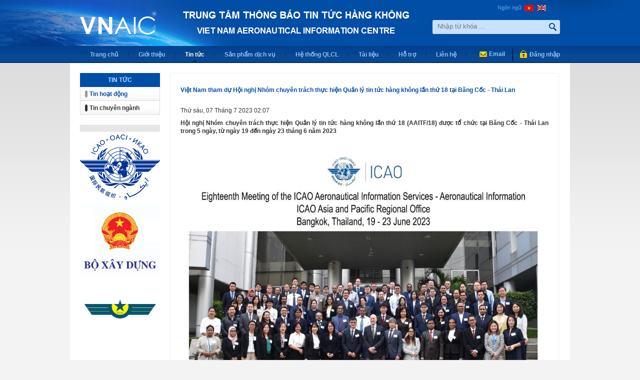

--- FILE ---
content_type: text/html; charset=utf-8
request_url: https://www.vnaic.vn/index.php?option=com_content&view=article&id=785:vit-nam-tham-d-hi-ngh-nhom-chuyen-trach-thc-hin-qun-ly-tin-tc-hang-khong-ln-th-18-ti-bng-cc-thai-lan&catid=61:tin-chuyen-nganh-ais-vietnam&Itemid=93&lang=vi
body_size: 4741
content:
<!DOCTYPE html PUBLIC "-//W3C//DTD XHTML 1.0 Transitional//EN" "http://www.w3.org/TR/xhtml1/DTD/xhtml1-transitional.dtd">
<html xmlns="http://www.w3.org/1999/xhtml" xml:lang="vi-vn" lang="vi-vn" >
<head>
  <meta http-equiv="content-type" content="text/html; charset=utf-8" />
  <meta name="robots" content="index, follow" />
  <meta name="keywords" content="vnaic,thông tin hàng không,điểm tin hàng không, vnaic.vn, ais vietnam, ais viet nam" />
  <meta name="title" content="Việt Nam tham dự Hội nghị Nhóm chuyên trách thực hiện Quản lý tin tức hàng không lần thứ 18 tại Băng Cốc - Thái Lan" />
  <meta name="author" content="maidat" />
  <meta name="description" content="vnaic trang thông tin hàng không việt nam, cung cấp đầy đủ các tin hàng không cho khách hàng" />
  <meta name="generator" content="Hệ quản trị nội dung - VNAIC" />
  <title>Việt Nam tham dự Hội nghị Nhóm chuyên trách thực hiện Quản lý tin tức hàng không lần thứ 18 tại Băng Cốc - Thái Lan</title>
  <link href="/templates/default/favicon.ico" rel="shortcut icon" type="image/x-icon" />
  <script type="text/javascript" src="/media/system/js/mootools.js"></script>
  <script type="text/javascript" src="/media/system/js/caption.js"></script>

<link rel="stylesheet" href="/templates/default/css/bs.css" type="text/css" />
<link rel="stylesheet" href="/templates/default/css/template.css" type="text/css" />



</head>
<!-- Google tag (gtag.js) -->
<script async src="https://www.googletagmanager.com/gtag/js?id=G-JPJFKLZTCG"></script>
<script>
  window.dataLayer = window.dataLayer || [];
  function gtag(){dataLayer.push(arguments);}
  gtag('js', new Date());

  gtag('config', 'G-JPJFKLZTCG');
</script>
<body>
    <div class="bd">    	
        <div class="header">
                            <div class="language"><span class="sel-lang">Ngôn ngữ</span><span class="lang-item vi"  id="active_language"><a href="https://www.vnaic.vn/index.php?option=com_content&amp;view=article&amp;id=785:vit-nam-tham-d-hi-ngh-nhom-chuyen-trach-thc-hin-qun-ly-tin-tc-hang-khong-ln-th-18-ti-bng-cc-thai-lan&amp;catid=61:tin-chuyen-nganh-ais-vietnam&amp;Itemid=93&amp;lang=vi"><img src="/components/com_joomfish/images/flags/vi.gif" alt="Tiếng Việt (Vietnamese)" title="Tiếng Việt (Vietnamese)" /></a></span><span class="lang-item en" ><a href="https://www.vnaic.vn/index.php?option=com_content&amp;view=article&amp;id=785:vit-nam-tham-d-hi-ngh-nhom-chuyen-trach-thc-hin-qun-ly-tin-tc-hang-khong-ln-th-18-ti-bng-cc-thai-lan&amp;catid=61:tin-chuyen-nganh-ais-vietnam&amp;Itemid=93&amp;lang=en"><img src="/components/com_joomfish/images/flags/en.gif" alt="English (United Kingdom)" title="English (United Kingdom)" /></a></span></div>
                        <div class="head-left">
                <h1 class="logo">
                    <a class="logo-link" href="https://www.vnaic.vn/">
                            <img alt="logo" src="/images/logo/logo.png" />
                    </a>
                </h1>
            </div>
            <div class="head-right">
                <div class="search">
                                                    <form action="index.php" method="post" name="search">
    <div class="box-search">
		<input name="searchword" placeholder="Nhập từ khóa ..." class="inputbox text-search" type="text" value="" maxlength="255"/>		    
        <a href="javascript:void(0);" onclick="document.search.submit();" class="submit-search" ></a>
	<input type="hidden" name="task"   value="search" />
	<input type="hidden" name="option" value="com_search" />
	<input type="hidden" name="Itemid" value="93" />
    </div>
</form>

                                        </div>
            </div>
            <!--menu_horizontal-->
            <div class="head-nav">
                <div class="navbar">
                                            <ul class="menu_main nav"><li class="item1"><a href="https://www.vnaic.vn/"><span>Trang chủ</span></a></li><li class="item91"><a href="/index.php?option=com_content&amp;view=article&amp;id=351&amp;Itemid=91&amp;lang=vi"><span>Giới thiệu</span></a></li><li id="current" class="active item93"><a href="/index.php?option=com_content&amp;view=section&amp;layout=blog&amp;id=13&amp;Itemid=93&amp;lang=vi"><span>Tin tức</span></a></li><li class="item92"><a href="/index.php?option=com_content&amp;view=section&amp;layout=blog&amp;id=1&amp;Itemid=92&amp;lang=vi"><span>Sản phẩm dịch vụ</span></a></li><li class="item154"><a href="/index.php?option=com_content&amp;view=section&amp;id=22&amp;Itemid=154&amp;lang=vi"><span>Hệ thống QLCL</span></a></li><li class="item109"><a href="/index.php?option=com_content&amp;view=section&amp;layout=blog&amp;id=18&amp;Itemid=109&amp;lang=vi"><span>Tài liệu</span></a></li><li class="item94"><a href="/index.php?option=com_content&amp;view=section&amp;layout=blog&amp;id=14&amp;Itemid=94&amp;lang=vi"><span>Hỗ trợ</span></a></li><li class="item96"><a href="/index.php?option=com_content&amp;view=article&amp;id=368&amp;Itemid=96&amp;lang=vi"><span>Liên hệ</span></a></li></ul>
                                                                        
                        <div class="icons-nav"> 
<!-- You can place html anywhere within the source tags --> 
 
 
<script language="javascript" type="text/javascript"> 
 // You can place JavaScript like this 
  
</script> 
<a class="ico-nav-item ico-login" href="/index.php?option=com_user&amp;view=login&amp;lang=vi">Đăng nhập</a> 
<a class="ico-nav-item ico-email" href="https://mail.vnaic.vn" target="_blank"> Email </a></div>                	                                
                        
                </div>
            </div>
        </div>
                                  
        <!--main_site-->
        <div class="bd-contain main_site">        	
            <!--main content -->
            <div class="container">
                <div class="main">
                    <div class="main-content column2">
                        <div class="row">
                            <div class="left span5 wleft">
                                                                     		<div class="moduletable_left menu-left-category-new">
					<h3>Tin tức</h3>
					
     
    <div class="menu-left">    
        <ul class="menu_left menu-left-category-new">
                        <li class="menu-item ">
            <a href="/index.php?option=com_content&amp;view=category&amp;id=62%3Atin-hoat-dong-ais-vietnam&amp;layout=blog&amp;Itemid=93&amp;lang=vi">
                Tin hoạt động  
            </a>
            </li>
                        <li class="menu-item active">
            <a href="/index.php?option=com_content&amp;view=category&amp;id=61%3Atin-chuyen-nganh-ais-vietnam&amp;layout=blog&amp;Itemid=93&amp;lang=vi">
                Tin chuyên ngành  
            </a>
            </li>
                    </ul>
    </div>    
    		</div>
			<div class="moduletable_left block-banner">
					<div class="bannergroup_left block-banner">

	<div class="bannerheader"><h3 class="box-ad-title"><label></label></h3></div>
<div class="banneritem_left block-banner"><a href="/index.php?option=com_banners&amp;task=click&amp;bid=15&amp;lang=vi" target="_blank"><img src="https://www.vnaic.vn/images/banners/icao.gif" alt="Bảng quảng cáo" /></a><div class="clr"></div>
	</div>
<div class="banneritem_left block-banner"><a href="/index.php?option=com_banners&amp;task=click&amp;bid=16&amp;lang=vi" target="_blank"><img src="https://www.vnaic.vn/images/banners/gtvt-fix.png" alt="Bảng quảng cáo" /></a><div class="clr"></div>
	</div>
<div class="banneritem_left block-banner"><a href="/index.php?option=com_banners&amp;task=click&amp;bid=17&amp;lang=vi" target="_blank"><img src="https://www.vnaic.vn/images/banners/Logo CAA 1.jpg" alt="Bảng quảng cáo" /></a><div class="clr"></div>
	</div>

</div>		</div>
	
                                                            </div>
                            <div class="content span23 wcontent">                                                                
                                


<div id="page" class="news-detail">
    <div class="news-description" style="margin-top:5px;">


        
    <h2 class="contentheading title-news">
                        <a href="/index.php?option=com_content&amp;view=article&amp;id=785%3Avit-nam-tham-d-hi-ngh-nhom-chuyen-trach-thc-hin-qun-ly-tin-tc-hang-khong-ln-th-18-ti-bng-cc-thai-lan&amp;catid=61%3Atin-chuyen-nganh-ais-vietnam&amp;Itemid=93&amp;lang=vi" class="contentpagetitle">
                    Việt Nam tham dự Hội nghị Nhóm chuyên trách thực hiện Quản lý tin tức hàng không lần thứ 18 tại Băng Cốc - Thái Lan</a>
                </h2>
        

<p class="articleinfo">
	
	
		<span class="createdate">
		Thứ sáu, 07 Tháng 7 2023 02:07	</span>
	</p>


<p class="buttonheading">
	</p>




<div class="ct">
<p style="text-align: justify;"><strong>Hội nghị Nhóm chuyên trách thực hiện Quản lý tin tức hàng không lần thứ 18 (AAITF/18) được tổ chức tại Băng Cốc - Thái Lan trong 5 ngày, từ ngày 19 đến ngày 23 tháng 6 năm 2023</strong></p>

<p style="text-align: center;"><em><br /><img src="/images/stories/vnaic.vn/TinTuc/TinChuyenNganh/ANH_NAM_2023/T234/nh_1.jpg" alt="nh_1" width="800" height="537" /></em></p>
<p style="text-align: center;"><em>Đại biểu tham dự Hội nghị nhóm chuyên trách thực hiện Quản lý tin tức hàng không&nbsp;lần thứ 18 (AAITF/18)</em></p>
<p style="text-align: justify;">Hội nghị có sự tham gia của 88 đại biểu đến từ 23 quốc gia và các tổ chức quốc tế (IFAIMA, IATA, CGX Aero (Pháp) và ICAO). Ông Erdenebaatar Davaasuren - Chuyên gia quản lý về Công nghệ thông tin AIS, Cục Hàng không Mông Cổ; Giám đốc khu vực IFAIMA được bầu làm chủ trì của Hội nghị AAITF/18 và Ông Shane Sumner - Chuyên gia ATM/AIM khu vực là thư ký của hội nghị.</p>
<p style="text-align: justify;">Đoàn Việt Nam có 07 đại biểu tham dự, bao gồm đại diện Cục Hàng không Việt Nam và Tổng công ty Quản lý bay Việt Nam.</p>
<p style="text-align: justify;">Đây là hội nghị thường niên của Văn phòng ICAO khu vực Châu Á - Thái Bình Dương nhằm điểm lại kết quả thực hiện các kết luận của Hội nghị AAITF/17, đồng thời tập trung thảo luận về các vấn đề: Tình hình khắc phục các khiếm khuyết không vận lĩnh vực AIS/AIM; phân tích tình trạng xử lý NOTAM trong khu vực; tình hình triển khai thực hiện Quản lý tin tức hàng không của các quốc gia trong khu vực theo kế hoạch hợp tác AIM khu vực Châu Á - Thái Bình Dương; Cập nhật ICARD trong khu vực; phản hồi của IATA và các hãng hàng không về AIS và NOTAM; đề xuất xây dựng Hướng dẫn khu vực Châu Á/Thái Bình Dương về lập kế hoạch ứng phó và hành động trong trường hợp gián đoạn dịch vụ NOTAM; sửa đổi và cập nhật các Tài liệu hướng dẫn của khu vực cũng như các khó khăn, thách thức trong quá trình triển khai kế hoạch AIM của các quốc gia, v.v.</p>
<p style="text-align: center;"><img src="/images/stories/vnaic.vn/TinTuc/TinChuyenNganh/ANH_NAM_2023/T234/nh_2_1.jpg" alt="nh_2_1" width="602" height="481" /></p>
<p style="text-align: center;"><em>Tình hình triển khai thực hiện AIM giai đoạn I và II trong khu vực APAC</em></p>
<p style="text-align: justify;">Tại hội nghị, đoàn Việt Nam đã trình bày Tài liệu IP/3 cung cấp thông tin về Kế hoạch triển khai đưa Hệ thống AIM mới vào khai thác. Việt Nam thông báo tại cuộc họp về dự án đầu tư hệ thống AIM đã được triển khai và hoàn thành nghiệm thu tổng thể và bàn giao sản phẩm vào cuối năm 2022. Hệ thống AIM dựa trên Mô hình trao đổi tin tức hàng không (AIXM) phiên bản 5.1, có cơ sở dữ liệu tập trung đáp ứng yêu cầu tạo và cung cấp các sản phẩm dịch vụ AIS/AIM, phương thức quản lý chất lượng theo tiêu chuẩn. Kế hoạch triển khai đưa Hệ thống AIM mới vào khai thác bao gồm: Quản lý chất lượng dữ liệu trên toàn hệ thống; đánh giá an toàn và quản lý sự thay đổi; triển khai công tác huấn luyện, xây dựng, sửa đổi các văn bản, tài liệu; làm thủ tục đề nghị cấp phép hệ thống; xây dựng luồng công việc, khai thác vận hành thử; chuyển đổi dữ liệu và phát hành Tập AIP Việt Nam phiên bản lần thứ 5, v.v. Hệ thống AIM được cấp phép và đưa vào khai thác cuối tháng 6 năm 2023.</p>
<p style="text-align: center;"><img src="/images/stories/vnaic.vn/TinTuc/TinChuyenNganh/ANH_NAM_2023/T234/nh_3.jpg" alt="nh_3" width="600" height="521" /></p>
<p style="text-align: center;"><em>Tài liệu Hội nghị do Việt Nam trình bày</em></p>
<p style="text-align: justify;">Tham dự Hội nghị thường niên Nhóm chuyên trách thực hiện Quản lý tin tức hàng không (AAITF) của ICAO khu vực giúp cho Việt Nam có cơ hội trao đổi, học hỏi và chia sẻ kinh nghiệm để đưa hệ thống AIM vào khai thác một cách có hiệu quả, góp phần triển khai thực hiện thành công chuyển đổi AIS sang AIM theo lộ trình của ICAO và khu vực.</p>
<p style="text-align: right;"><em>Nguồn: vatm.vn</em></p>
<p style="text-align: justify;"> </p>
<p style="text-align: justify;"> </p>
<p style="text-align: justify;"> </p>
<p style="text-align: justify;"> </p>
<p style="text-align: justify;"> </p>
<p style="text-align: justify;"> </p></div>

    </div>
</div>
                                                                                                                                                                                                                  
                            </div>                           
                        </div>
                    </div>
                </div>
            </div>
        </div>
        
        
        <!--footer-->
        <div class="footer">
            <div class="footer-content">
                <!--link_footer-->
                <div class="footerlinks">
                    <div class="navbar">
                        <div class="navbar-inner">
                                                                <ul class="menu-bottom nav"><li class="item97"><a href="https://www.vnaic.vn/"><span>Trang chủ</span></a></li><li class="item98"><a href="/index.php?option=com_content&amp;view=article&amp;id=351&amp;Itemid=91&amp;lang=vi"><span>Giới thiệu</span></a></li><li class="item99"><a href="/index.php?option=com_content&amp;view=section&amp;layout=blog&amp;id=1&amp;Itemid=92&amp;lang=vi"><span>Sản phẩm dịch vụ</span></a></li><li class="active item100"><a href="/index.php?option=com_content&amp;view=section&amp;layout=blog&amp;id=13&amp;Itemid=93&amp;lang=vi"><span>Tin tức</span></a></li><li class="item101"><a href="/index.php?option=com_content&amp;view=section&amp;layout=blog&amp;id=14&amp;Itemid=94&amp;lang=vi"><span>Hỗ trợ</span></a></li><li class="item102" /><li class="item113"><a href="/index.php?option=com_content&amp;view=article&amp;id=438&amp;Itemid=113&amp;lang=vi"><span>Từ điển chuyên ngành</span></a></li></ul>
                                                    </div>            
                    </div>                        
                </div>
                <!-- address_copyright -->
                <div class="address-contain">
                                        <div class="logo-foot"><a href="/index.php?option=com_content&amp;view=frontpage&amp;Itemid=1&amp;lang=vi"> <img src="/images/stories/logo/logo-foot.png" alt="Logo Footer" /> </a></div>
<div class="address">
<p><strong>TRUNG TÂM THÔNG BÁO TIN TỨC HÀNG KHÔNG</strong><br /> Số 5/200 Phố Nguyễn Sơn, Phường Bồ Đề, Quận Long Biên, Thành phố Hà Nội<br /> ĐT: 0243.8728778 - Fax: 0243.8725687</p>
</div>
                                        <a href="https://tinnhiemmang.vn/danh-ba-tin-nhiem/vnaicvn-1628682329" title="Chung nhan Tin Nhiem Mang" target="_blank">
                    <img src="https://tinnhiemmang.vn/handle_cert?id=vnaic.vn" align="right" width="150px" height="auto" alt="Chung nhan Tin Nhiem Mang"></a>
                </div>
<!-- Begin EMC Tracking Code -->
    <script type="text/javascript">
        var _govaq = window._govaq || [];
    _govaq.push(['trackPageView']);
    _govaq.push(['enableLinkTracking']);
    (function () {
        _govaq.push(['setTrackerUrl', 'https://f-emc.ngsp.gov.vn/tracking']);
        _govaq.push(['setSiteId', '46']);
        var d = document,
            g = d.createElement('script'),
            s = d.getElementsByTagName('script')[0];
        g.type = 'text/javascript';
        g.async = true;
        g.defer = true;
        g.src = 'https://f-emc.ngsp.gov.vn/embed/gov-tracking.min.js';
        s.parentNode.insertBefore(g, s);
    })();
    </script>
<!-- End EMC Tracking Code -->
            </div>
        </div>
    </div>
</body>
</html>

--- FILE ---
content_type: text/css
request_url: https://www.vnaic.vn/templates/default/css/bs.css
body_size: 14943
content:
article, aside, details, figcaption, figure, footer, header, hgroup, nav, section { display:block; }
audio, canvas, video {
  display:inline-block;
  *display:inline;
  *zoom:1;
}
audio:not([controls]) { display:none; }
html {
  font-size:100%;
  -webkit-text-size-adjust:100%;
  -ms-text-size-adjust:100%;
}
a:focus {
  outline:thin dotted #333333;
  outline:5px auto -webkit-focus-ring-color;
  outline-offset:-2px;
}
a:hover, a:active { outline:0; }
sub, sup {
  position:relative;
  font-size:75%;
  line-height:0;
  vertical-align:baseline;
}
sup { top:-0.5em; }
sub { bottom:-0.25em; }
img {
  max-width:100%;
  vertical-align:middle;
  border:0;
  -ms-interpolation-mode:bicubic;
}
#map_canvas img { max-width:none; }
button, input, select, textarea {
  margin:0;
  font-size:100%;
  vertical-align:middle;
}
button, input {
  *overflow:visible;
  line-height:normal;
}
button::-moz-focus-inner, input::-moz-focus-inner {
  padding:0;
  border:0;
}
button, input[type="button"], input[type="reset"], input[type="submit"] {
  cursor:pointer;
  -webkit-appearance:button;
}
input[type="search"] {
  -webkit-box-sizing:content-box;
  -moz-box-sizing:content-box;
  box-sizing:content-box;
  -webkit-appearance:textfield;
}
input[type="search"]::-webkit-search-decoration, input[type="search"]::-webkit-search-cancel-button { -webkit-appearance:none; }
textarea {
  overflow:auto;
  vertical-align:top;
}
.clearfix { *zoom:1; }
.clearfix:before, .clearfix:after {
  display:table;
  content:"";
}
.clearfix:after { clear:both; }
.hide-text {
  font:0 / 0 a;
  color:transparent;
  text-shadow:none;
  background-color:transparent;
  border:0;
}
.input-block-level {
  display:block;
  width:100%;
  min-height:28px;
  -webkit-box-sizing:border-box;
  -moz-box-sizing:border-box;
  -ms-box-sizing:border-box;
  box-sizing:border-box;
}
body {
  margin:0;
  font-family:"Helvetica Neue", Helvetica, Arial, sans-serif;
  font-size:13px;
  line-height:18px;
  color:#333333;
  background-color:#ffffff;
}
a {
  color:#014ea6;
  text-decoration:none;
}
a:hover {
  color:#012a5a;
  text-decoration:underline;
}
.row {
  margin-left:-20px;
  *zoom:1;
}
.row:before, .row:after {
  display:table;
  content:"";
}
.row:after { clear:both; }
[class*="span"] {
  float:left;
  margin-left:20px;
}
.container, .navbar-fixed-top .container, .navbar-fixed-bottom .container { width:960px; }
.span28 { width:960px; }
.span27 { width:925px; }
.span26 { width:890px; }
.span25 { width:855px; }
.span24 { width:820px; }
.span23 { width:785px; }
.span22 { width:750px; }
.span21 { width:715px; }
.span20 { width:680px; }
.span19 { width:645px; }
.span18 { width:610px; }
.span17 { width:575px; }
.span16 { width:540px; }
.span15 { width:505px; }
.span14 { width:470px; }
.span13 { width:435px; }
.span12 { width:400px; }
.span11 { width:365px; }
.span10 { width:330px; }
.span9 { width:295px; }
.span8 { width:260px; }
.span7 { width:225px; }
.span6 { width:190px; }
.span5 { width:155px; }
.span4 { width:120px; }
.span3 { width:85px; }
.span2 { width:50px; }
.span1 { width:15px; }
.offset28 { margin-left:1000px; }
.offset27 { margin-left:965px; }
.offset26 { margin-left:930px; }
.offset25 { margin-left:895px; }
.offset24 { margin-left:860px; }
.offset23 { margin-left:825px; }
.offset22 { margin-left:790px; }
.offset21 { margin-left:755px; }
.offset20 { margin-left:720px; }
.offset19 { margin-left:685px; }
.offset18 { margin-left:650px; }
.offset17 { margin-left:615px; }
.offset16 { margin-left:580px; }
.offset15 { margin-left:545px; }
.offset14 { margin-left:510px; }
.offset13 { margin-left:475px; }
.offset12 { margin-left:440px; }
.offset11 { margin-left:405px; }
.offset10 { margin-left:370px; }
.offset9 { margin-left:335px; }
.offset8 { margin-left:300px; }
.offset7 { margin-left:265px; }
.offset6 { margin-left:230px; }
.offset5 { margin-left:195px; }
.offset4 { margin-left:160px; }
.offset3 { margin-left:125px; }
.offset2 { margin-left:90px; }
.offset1 { margin-left:55px; }
.row-fluid {
  width:100%;
  *zoom:1;
}
.row-fluid:before, .row-fluid:after {
  display:table;
  content:"";
}
.row-fluid:after { clear:both; }
.row-fluid [class*="span"] {
  display:block;
  width:100%;
  min-height:28px;
  -webkit-box-sizing:border-box;
  -moz-box-sizing:border-box;
  -ms-box-sizing:border-box;
  box-sizing:border-box;
  float:left;
  margin-left:1.562500000%;
  *margin-left:1.5104166666667%;
}
.row-fluid [class*="span"]:first-child { margin-left:0; }
.row-fluid .span28 {
  width:100.520833324%;
  *width:100.46874999067%;
}
.row-fluid .span27 {
  width:96.874999991%;
  *width:96.822916657667%;
}
.row-fluid .span26 {
  width:93.229166658%;
  *width:93.177083324667%;
}
.row-fluid .span25 {
  width:89.583333325%;
  *width:89.531249991667%;
}
.row-fluid .span24 {
  width:85.937499992%;
  *width:85.885416658667%;
}
.row-fluid .span23 {
  width:82.291666659%;
  *width:82.239583325667%;
}
.row-fluid .span22 {
  width:78.645833326%;
  *width:78.593749992667%;
}
.row-fluid .span21 {
  width:74.999999993%;
  *width:74.947916659667%;
}
.row-fluid .span20 {
  width:71.35416666%;
  *width:71.302083326667%;
}
.row-fluid .span19 {
  width:67.708333327%;
  *width:67.656249993667%;
}
.row-fluid .span18 {
  width:64.062499994%;
  *width:64.010416660667%;
}
.row-fluid .span17 {
  width:60.416666661%;
  *width:60.364583327667%;
}
.row-fluid .span16 {
  width:56.770833328%;
  *width:56.718749994667%;
}
.row-fluid .span15 {
  width:53.124999995%;
  *width:53.072916661667%;
}
.row-fluid .span14 {
  width:49.479166662%;
  *width:49.427083328667%;
}
.row-fluid .span13 {
  width:45.833333329%;
  *width:45.781249995667%;
}
.row-fluid .span12 {
  width:42.187499996%;
  *width:42.135416662667%;
}
.row-fluid .span11 {
  width:38.541666663%;
  *width:38.489583329667%;
}
.row-fluid .span10 {
  width:34.89583333%;
  *width:34.843749996667%;
}
.row-fluid .span9 {
  width:31.249999997%;
  *width:31.197916663667%;
}
.row-fluid .span8 {
  width:27.604166664%;
  *width:27.552083330667%;
}
.row-fluid .span7 {
  width:23.958333331%;
  *width:23.906249997667%;
}
.row-fluid .span6 {
  width:20.312499998%;
  *width:20.260416664667%;
}
.row-fluid .span5 {
  width:16.666666665%;
  *width:16.614583331667%;
}
.row-fluid .span4 {
  width:13.020833332%;
  *width:12.968749998667%;
}
.row-fluid .span3 {
  width:9.374999999%;
  *width:9.3229166656667%;
}
.row-fluid .span2 {
  width:5.729166666%;
  *width:5.6770833326667%;
}
.row-fluid .span1 {
  width:2.083333333%;
  *width:2.0312499996667%;
}
.container {
  margin-right:auto;
  margin-left:auto;
  *zoom:1;
}
.container:before, .container:after {
  display:table;
  content:"";
}
.container:after { clear:both; }
.container-fluid {
  padding-right:20px;
  padding-left:20px;
  *zoom:1;
}
.container-fluid:before, .container-fluid:after {
  display:table;
  content:"";
}
.container-fluid:after { clear:both; }
p { margin:0 0 9px; }
p small {
  font-size:11px;
  color:#999999;
}
.lead {
  margin-bottom:18px;
  font-size:20px;
  font-weight:200;
  line-height:27px;
}
h1, h2, h3, h4, h5, h6 {
  margin:0;
  font-family:inherit;
  font-weight:bold;
  color:inherit;
  text-rendering:optimizelegibility;
}
h1 small, h2 small, h3 small, h4 small, h5 small, h6 small {
  font-weight:normal;
  color:#999999;
}
h1 {
  font-size:30px;
  line-height:36px;
}
h1 small { font-size:18px; }
h2 {
  font-size:24px;
  line-height:36px;
}
h2 small { font-size:18px; }
h3 {
  font-size:18px;
  line-height:27px;
}
h3 small { font-size:14px; }
h4, h5, h6 { line-height:18px; }
h4 { font-size:14px; }
h4 small { font-size:12px; }
h5 { font-size:12px; }
h6 {
  font-size:11px;
  color:#999999;
  text-transform:uppercase;
}
.page-header {
  padding-bottom:17px;
  margin:18px 0;
  border-bottom:1px solid #eeeeee;
}
.page-header h1 { line-height:1; }
ul, ol {
  padding:0;
  margin:0 0 9px 25px;
}
ul ul, ul ol, ol ol, ol ul { margin-bottom:0; }
ul { list-style:disc; }
ol { list-style:decimal; }
li { line-height:18px; }
ul.unstyled, ol.unstyled {
  margin-left:0;
  list-style:none;
}
dl { margin-bottom:18px; }
dt, dd { line-height:18px; }
dt {
  font-weight:bold;
  line-height:17px;
}
dd { margin-left:9px; }
.dl-horizontal dt {
  float:left;
  width:120px;
  clear:left;
  text-align:right;
  overflow:hidden;
  text-overflow:ellipsis;
  white-space:nowrap;
}
.dl-horizontal dd { margin-left:130px; }
hr {
  margin:18px 0;
  border:0;
  border-top:1px solid #eeeeee;
  border-bottom:1px solid #ffffff;
}
strong { font-weight:bold; }
em { font-style:italic; }
.muted { color:#999999; }
abbr[title] {
  cursor:help;
  border-bottom:1px dotted #999999;
}
abbr.initialism {
  font-size:90%;
  text-transform:uppercase;
}
blockquote {
  padding:0 0 0 15px;
  margin:0 0 18px;
  border-left:5px solid #eeeeee;
}
blockquote p {
  margin-bottom:0;
  font-size:16px;
  font-weight:300;
  line-height:22.5px;
}
blockquote small {
  display:block;
  line-height:18px;
  color:#999999;
}
blockquote small:before { content:'\2014 \00A0'; }
blockquote.pull-right {
  float:right;
  padding-right:15px;
  padding-left:0;
  border-right:5px solid #eeeeee;
  border-left:0;
}
blockquote.pull-right p, blockquote.pull-right small { text-align:right; }
q:before, q:after, blockquote:before, blockquote:after { content:""; }
address {
  display:block;
  margin-bottom:18px;
  font-style:normal;
  line-height:18px;
}
small { font-size:100%; }
cite { font-style:normal; }
code, pre {
  padding:0 3px 2px;
  font-family:Menlo, Monaco, Consolas, "Courier New", monospace;
  font-size:12px;
  color:#333333;
  -webkit-border-radius:3px;
  -moz-border-radius:3px;
  border-radius:3px;
}
code {
  padding:2px 4px;
  color:#dd1144;
  background-color:#f7f7f9;
  border:1px solid #e1e1e8;
}
pre {
  display:block;
  padding:8.5px;
  margin:0 0 9px;
  font-size:12.025px;
  line-height:18px;
  word-break:break-all;
  word-wrap:break-word;
  white-space:pre;
  white-space:pre-wrap;
  background-color:#f5f5f5;
  border:1px solid #cccccc;
  border:1px solid rgba(0,0,0,0.15);
  -webkit-border-radius:4px;
  -moz-border-radius:4px;
  border-radius:4px;
}
pre.prettyprint { margin-bottom:18px; }
pre code {
  padding:0;
  color:inherit;
  background-color:transparent;
  border:0;
}
.pre-scrollable {
  max-height:340px;
  overflow-y:scroll;
}
form { margin:0 0 18px; }
fieldset {
  padding:0;
  margin:0;
  border:0;
}
legend {
  display:block;
  width:100%;
  padding:0;
  margin-bottom:27px;
  font-size:19.5px;
  line-height:36px;
  color:#333333;
  border:0;
  border-bottom:1px solid #e5e5e5;
}
legend small {
  font-size:13.5px;
  color:#999999;
}
label, input, button, select, textarea {
  font-size:13px;
  font-weight:normal;
  line-height:18px;
}
input, button, select, textarea { font-family:"Helvetica Neue", Helvetica, Arial, sans-serif; }
label {
  display:block;
  margin-bottom:5px;
}
select, textarea, input[type="text"], input[type="password"], input[type="datetime"], input[type="datetime-local"], input[type="date"], input[type="month"], input[type="time"], input[type="week"], input[type="number"], input[type="email"], input[type="url"], input[type="search"], input[type="tel"], input[type="color"], .uneditable-input {
  display:inline-block;
  height:18px;
  padding:4px;
  margin-bottom:9px;
  font-size:13px;
  line-height:18px;
  color:#555555;
}
input, textarea { width:210px; }
textarea { height:auto; }
textarea, input[type="text"], input[type="password"], input[type="datetime"], input[type="datetime-local"], input[type="date"], input[type="month"], input[type="time"], input[type="week"], input[type="number"], input[type="email"], input[type="url"], input[type="search"], input[type="tel"], input[type="color"], .uneditable-input {
  background-color:#ffffff;
  border:1px solid #cccccc;
  -webkit-border-radius:3px;
  -moz-border-radius:3px;
  border-radius:3px;
  -webkit-box-shadow:inset 0 1px 1px rgba(0,0,0,0.075);
  -moz-box-shadow:inset 0 1px 1px rgba(0,0,0,0.075);
  box-shadow:inset 0 1px 1px rgba(0,0,0,0.075);
  -webkit-transition:border linear .2s, box-shadow linear .2s;
  -moz-transition:border linear .2s, box-shadow linear .2s;
  -ms-transition:border linear .2s, box-shadow linear .2s;
  -o-transition:border linear .2s, box-shadow linear .2s;
  transition:border linear .2s, box-shadow linear .2s;
}
textarea:focus, input[type="text"]:focus, input[type="password"]:focus, input[type="datetime"]:focus, input[type="datetime-local"]:focus, input[type="date"]:focus, input[type="month"]:focus, input[type="time"]:focus, input[type="week"]:focus, input[type="number"]:focus, input[type="email"]:focus, input[type="url"]:focus, input[type="search"]:focus, input[type="tel"]:focus, input[type="color"]:focus, .uneditable-input:focus {
  border-color:rgba(82,168,236,0.8);
  outline:0;
  outline:thin dotted \9;
  -webkit-box-shadow:inset 0 1px 1px rgba(0,0,0,.075), 0 0 8px rgba(82,168,236,.6);
  -moz-box-shadow:inset 0 1px 1px rgba(0,0,0,.075), 0 0 8px rgba(82,168,236,.6);
  box-shadow:inset 0 1px 1px rgba(0,0,0,.075), 0 0 8px rgba(82,168,236,.6);
}
input[type="radio"], input[type="checkbox"] {
  margin:3px 0;
  *margin-top:0;
  line-height:normal;
  cursor:pointer;
}
input[type="submit"], input[type="reset"], input[type="button"], input[type="radio"], input[type="checkbox"] { width:auto; }
.uneditable-textarea {
  width:auto;
  height:auto;
}
select, input[type="file"] {
  height:28px;
  *margin-top:4px;
  line-height:28px;
}
select {
  width:220px;
  border:1px solid #bbbbbb;
}
select[multiple], select[size] { height:auto; }
select:focus, input[type="file"]:focus, input[type="radio"]:focus, input[type="checkbox"]:focus {
  outline:thin dotted #333333;
  outline:5px auto -webkit-focus-ring-color;
  outline-offset:-2px;
}
.radio, .checkbox {
  min-height:18px;
  padding-left:18px;
}
.radio input[type="radio"], .checkbox input[type="checkbox"] {
  float:left;
  margin-left:-18px;
}
.controls > .radio:first-child, .controls > .checkbox:first-child { padding-top:5px; }
.radio.inline, .checkbox.inline {
  display:inline-block;
  padding-top:5px;
  margin-bottom:0;
  vertical-align:middle;
}
.radio.inline + .radio.inline, .checkbox.inline + .checkbox.inline { margin-left:10px; }
.input-mini { width:60px; }
.input-small { width:90px; }
.input-medium { width:150px; }
.input-large { width:210px; }
.input-xlarge { width:270px; }
.input-xxlarge { width:530px; }
input[class*="span"], select[class*="span"], textarea[class*="span"], .uneditable-input[class*="span"], .row-fluid input[class*="span"], .row-fluid select[class*="span"], .row-fluid textarea[class*="span"], .row-fluid .uneditable-input[class*="span"] {
  float:none;
  margin-left:0;
}
.input-append input[class*="span"], .input-append .uneditable-input[class*="span"], .input-prepend input[class*="span"], .input-prepend .uneditable-input[class*="span"], .row-fluid .input-prepend [class*="span"], .row-fluid .input-append [class*="span"] { display:inline-block; }
input, textarea, .uneditable-input { margin-left:0; }
input.span28, textarea.span28, .uneditable-input.span28 { width:950px; }
input.span27, textarea.span27, .uneditable-input.span27 { width:915px; }
input.span26, textarea.span26, .uneditable-input.span26 { width:880px; }
input.span25, textarea.span25, .uneditable-input.span25 { width:845px; }
input.span24, textarea.span24, .uneditable-input.span24 { width:810px; }
input.span23, textarea.span23, .uneditable-input.span23 { width:775px; }
input.span22, textarea.span22, .uneditable-input.span22 { width:740px; }
input.span21, textarea.span21, .uneditable-input.span21 { width:705px; }
input.span20, textarea.span20, .uneditable-input.span20 { width:670px; }
input.span19, textarea.span19, .uneditable-input.span19 { width:635px; }
input.span18, textarea.span18, .uneditable-input.span18 { width:600px; }
input.span17, textarea.span17, .uneditable-input.span17 { width:565px; }
input.span16, textarea.span16, .uneditable-input.span16 { width:530px; }
input.span15, textarea.span15, .uneditable-input.span15 { width:495px; }
input.span14, textarea.span14, .uneditable-input.span14 { width:460px; }
input.span13, textarea.span13, .uneditable-input.span13 { width:425px; }
input.span12, textarea.span12, .uneditable-input.span12 { width:390px; }
input.span11, textarea.span11, .uneditable-input.span11 { width:355px; }
input.span10, textarea.span10, .uneditable-input.span10 { width:320px; }
input.span9, textarea.span9, .uneditable-input.span9 { width:285px; }
input.span8, textarea.span8, .uneditable-input.span8 { width:250px; }
input.span7, textarea.span7, .uneditable-input.span7 { width:215px; }
input.span6, textarea.span6, .uneditable-input.span6 { width:180px; }
input.span5, textarea.span5, .uneditable-input.span5 { width:145px; }
input.span4, textarea.span4, .uneditable-input.span4 { width:110px; }
input.span3, textarea.span3, .uneditable-input.span3 { width:75px; }
input.span2, textarea.span2, .uneditable-input.span2 { width:40px; }
input.span1, textarea.span1, .uneditable-input.span1 { width:5px; }
input[disabled], select[disabled], textarea[disabled], input[readonly], select[readonly], textarea[readonly] {
  cursor:not-allowed;
  background-color:#eeeeee;
  border-color:#dddddd;
}
input[type="radio"][disabled], input[type="checkbox"][disabled], input[type="radio"][readonly], input[type="checkbox"][readonly] { background-color:transparent; }
.control-group.warning > label, .control-group.warning .help-block, .control-group.warning .help-inline { color:#c09853; }
.control-group.warning .checkbox, .control-group.warning .radio, .control-group.warning input, .control-group.warning select, .control-group.warning textarea {
  color:#c09853;
  border-color:#c09853;
}
.control-group.warning .checkbox:focus, .control-group.warning .radio:focus, .control-group.warning input:focus, .control-group.warning select:focus, .control-group.warning textarea:focus {
  border-color:#a47e3c;
  -webkit-box-shadow:0 0 6px #dbc59e;
  -moz-box-shadow:0 0 6px #dbc59e;
  box-shadow:0 0 6px #dbc59e;
}
.control-group.warning .input-prepend .add-on, .control-group.warning .input-append .add-on {
  color:#c09853;
  background-color:#fcf8e3;
  border-color:#c09853;
}
.control-group.error > label, .control-group.error .help-block, .control-group.error .help-inline { color:#b94a48; }
.control-group.error .checkbox, .control-group.error .radio, .control-group.error input, .control-group.error select, .control-group.error textarea {
  color:#b94a48;
  border-color:#b94a48;
}
.control-group.error .checkbox:focus, .control-group.error .radio:focus, .control-group.error input:focus, .control-group.error select:focus, .control-group.error textarea:focus {
  border-color:#953b39;
  -webkit-box-shadow:0 0 6px #d59392;
  -moz-box-shadow:0 0 6px #d59392;
  box-shadow:0 0 6px #d59392;
}
.control-group.error .input-prepend .add-on, .control-group.error .input-append .add-on {
  color:#b94a48;
  background-color:#f2dede;
  border-color:#b94a48;
}
.control-group.success > label, .control-group.success .help-block, .control-group.success .help-inline { color:#468847; }
.control-group.success .checkbox, .control-group.success .radio, .control-group.success input, .control-group.success select, .control-group.success textarea {
  color:#468847;
  border-color:#468847;
}
.control-group.success .checkbox:focus, .control-group.success .radio:focus, .control-group.success input:focus, .control-group.success select:focus, .control-group.success textarea:focus {
  border-color:#356635;
  -webkit-box-shadow:0 0 6px #7aba7b;
  -moz-box-shadow:0 0 6px #7aba7b;
  box-shadow:0 0 6px #7aba7b;
}
.control-group.success .input-prepend .add-on, .control-group.success .input-append .add-on {
  color:#468847;
  background-color:#dff0d8;
  border-color:#468847;
}
input:focus:required:invalid, textarea:focus:required:invalid, select:focus:required:invalid {
  color:#b94a48;
  border-color:#ee5f5b;
}
input:focus:required:invalid:focus, textarea:focus:required:invalid:focus, select:focus:required:invalid:focus {
  border-color:#e9322d;
  -webkit-box-shadow:0 0 6px #f8b9b7;
  -moz-box-shadow:0 0 6px #f8b9b7;
  box-shadow:0 0 6px #f8b9b7;
}
.form-actions {
  padding:17px 20px 18px;
  margin-top:18px;
  margin-bottom:18px;
  background-color:#f5f5f5;
  border-top:1px solid #e5e5e5;
  *zoom:1;
}
.form-actions:before, .form-actions:after {
  display:table;
  content:"";
}
.form-actions:after { clear:both; }
.uneditable-input {
  overflow:hidden;
  white-space:nowrap;
  cursor:not-allowed;
  background-color:#ffffff;
  border-color:#eeeeee;
  -webkit-box-shadow:inset 0 1px 2px rgba(0,0,0,0.025);
  -moz-box-shadow:inset 0 1px 2px rgba(0,0,0,0.025);
  box-shadow:inset 0 1px 2px rgba(0,0,0,0.025);
}
&:-moz-placeholder { color:#999999; }
&:-ms-input-placeholder { color:#999999; }
&::-webkit-input-placeholder { color:#999999; }
.help-block, .help-inline { color:#555555; }
.help-block {
  display:block;
  margin-bottom:9px;
}
.help-inline {
  display:inline-block;
  *display:inline;
  *zoom:1;
  vertical-align:middle;
  padding-left:5px;
}
.input-prepend, .input-append { margin-bottom:5px; }
.input-prepend input, .input-prepend select, .input-prepend .uneditable-input, .input-append input, .input-append select, .input-append .uneditable-input {
  position:relative;
  margin-bottom:0;
  *margin-left:0;
  vertical-align:middle;
  -webkit-border-radius:0 3px 3px 0;
  -moz-border-radius:0 3px 3px 0;
  border-radius:0 3px 3px 0;
}
.input-prepend input:focus, .input-prepend select:focus, .input-prepend .uneditable-input:focus, .input-append input:focus, .input-append select:focus, .input-append .uneditable-input:focus { z-index:2; }
.input-prepend .uneditable-input, .input-append .uneditable-input { border-left-color:#cccccc; }
.input-prepend .add-on, .input-append .add-on {
  display:inline-block;
  width:auto;
  height:18px;
  min-width:16px;
  padding:4px 5px;
  font-weight:normal;
  line-height:18px;
  text-align:center;
  text-shadow:0 1px 0 #ffffff;
  vertical-align:middle;
  background-color:#eeeeee;
  border:1px solid #cccccc;
}
.input-prepend .add-on, .input-prepend .btn, .input-append .add-on, .input-append .btn {
  margin-left:-1px;
  -webkit-border-radius:0;
  -moz-border-radius:0;
  border-radius:0;
}
.input-prepend .active, .input-append .active {
  background-color:#a9dba9;
  border-color:#46a546;
}
.input-prepend .add-on, .input-prepend .btn { margin-right:-1px; }
.input-prepend .add-on:first-child, .input-prepend .btn:first-child {
  -webkit-border-radius:3px 0 0 3px;
  -moz-border-radius:3px 0 0 3px;
  border-radius:3px 0 0 3px;
}
.input-append input, .input-append select, .input-append .uneditable-input {
  -webkit-border-radius:3px 0 0 3px;
  -moz-border-radius:3px 0 0 3px;
  border-radius:3px 0 0 3px;
}
.input-append .uneditable-input {
  border-right-color:#cccccc;
  border-left-color:#eeeeee;
}
.input-append .add-on:last-child, .input-append .btn:last-child {
  -webkit-border-radius:0 3px 3px 0;
  -moz-border-radius:0 3px 3px 0;
  border-radius:0 3px 3px 0;
}
.input-prepend.input-append input, .input-prepend.input-append select, .input-prepend.input-append .uneditable-input {
  -webkit-border-radius:0;
  -moz-border-radius:0;
  border-radius:0;
}
.input-prepend.input-append .add-on:first-child, .input-prepend.input-append .btn:first-child {
  margin-right:-1px;
  -webkit-border-radius:3px 0 0 3px;
  -moz-border-radius:3px 0 0 3px;
  border-radius:3px 0 0 3px;
}
.input-prepend.input-append .add-on:last-child, .input-prepend.input-append .btn:last-child {
  margin-left:-1px;
  -webkit-border-radius:0 3px 3px 0;
  -moz-border-radius:0 3px 3px 0;
  border-radius:0 3px 3px 0;
}
.search-query {
  padding-right:14px;
  padding-right:4px \9;
  padding-left:14px;
  padding-left:4px \9;
  margin-bottom:0;
  -webkit-border-radius:14px;
  -moz-border-radius:14px;
  border-radius:14px;
}
.form-search input, .form-search textarea, .form-search select, .form-search .help-inline, .form-search .uneditable-input, .form-search .input-prepend, .form-search .input-append, .form-inline input, .form-inline textarea, .form-inline select, .form-inline .help-inline, .form-inline .uneditable-input, .form-inline .input-prepend, .form-inline .input-append, .form-horizontal input, .form-horizontal textarea, .form-horizontal select, .form-horizontal .help-inline, .form-horizontal .uneditable-input, .form-horizontal .input-prepend, .form-horizontal .input-append {
  display:inline-block;
  *display:inline;
  *zoom:1;
  margin-bottom:0;
}
.form-search .hide, .form-inline .hide, .form-horizontal .hide { display:none; }
.form-search label, .form-inline label { display:inline-block; }
.form-search .input-append, .form-inline .input-append, .form-search .input-prepend, .form-inline .input-prepend { margin-bottom:0; }
.form-search .radio, .form-search .checkbox, .form-inline .radio, .form-inline .checkbox {
  padding-left:0;
  margin-bottom:0;
  vertical-align:middle;
}
.form-search .radio input[type="radio"], .form-search .checkbox input[type="checkbox"], .form-inline .radio input[type="radio"], .form-inline .checkbox input[type="checkbox"] {
  float:left;
  margin-right:3px;
  margin-left:0;
}
.control-group { margin-bottom:9px; }
legend + .control-group {
  margin-top:18px;
  -webkit-margin-top-collapse:separate;
}
.form-horizontal .control-group {
  margin-bottom:18px;
  *zoom:1;
}
.form-horizontal .control-group:before, .form-horizontal .control-group:after {
  display:table;
  content:"";
}
.form-horizontal .control-group:after { clear:both; }
.form-horizontal .control-label {
  float:left;
  width:140px;
  padding-top:5px;
  text-align:right;
}
.form-horizontal .controls {
  *display:inline-block;
  *padding-left:20px;
  margin-left:160px;
  *margin-left:0;
}
.form-horizontal .controls:first-child { *padding-left:160px; }
.form-horizontal .help-block {
  margin-top:9px;
  margin-bottom:0;
}
.form-horizontal .form-actions { padding-left:160px; }
table {
  max-width:100%;
  background-color:transparent;
  border-collapse:collapse;
  border-spacing:0;
}
.table {
  width:100%;
  margin-bottom:18px;
}
.table th, .table td {
  padding:8px;
  line-height:18px;
  text-align:left;
  vertical-align:top;
  border-top:1px solid #dddddd;
}
.table th { font-weight:bold; }
.table thead th { vertical-align:bottom; }
.table caption + thead tr:first-child th, .table caption + thead tr:first-child td, .table colgroup + thead tr:first-child th, .table colgroup + thead tr:first-child td, .table thead:first-child tr:first-child th, .table thead:first-child tr:first-child td { border-top:0; }
.table tbody + tbody { border-top:2px solid #dddddd; }
.table-condensed th, .table-condensed td { padding:4px 5px; }
.table-bordered {
  border:1px solid #dddddd;
  border-collapse:separate;
  *border-collapse:collapsed;
  border-left:0;
  -webkit-border-radius:4px;
  -moz-border-radius:4px;
  border-radius:4px;
}
.table-bordered th, .table-bordered td { border-left:1px solid #dddddd; }
.table-bordered caption + thead tr:first-child th, .table-bordered caption + tbody tr:first-child th, .table-bordered caption + tbody tr:first-child td, .table-bordered colgroup + thead tr:first-child th, .table-bordered colgroup + tbody tr:first-child th, .table-bordered colgroup + tbody tr:first-child td, .table-bordered thead:first-child tr:first-child th, .table-bordered tbody:first-child tr:first-child th, .table-bordered tbody:first-child tr:first-child td { border-top:0; }
.table-bordered thead:first-child tr:first-child th:first-child, .table-bordered tbody:first-child tr:first-child td:first-child {
  -webkit-border-top-left-radius:4px;
  border-top-left-radius:4px;
  -moz-border-radius-topleft:4px;
}
.table-bordered thead:first-child tr:first-child th:last-child, .table-bordered tbody:first-child tr:first-child td:last-child {
  -webkit-border-top-right-radius:4px;
  border-top-right-radius:4px;
  -moz-border-radius-topright:4px;
}
.table-bordered thead:last-child tr:last-child th:first-child, .table-bordered tbody:last-child tr:last-child td:first-child {
  -webkit-border-radius:0 0 0 4px;
  -moz-border-radius:0 0 0 4px;
  border-radius:0 0 0 4px;
  -webkit-border-bottom-left-radius:4px;
  border-bottom-left-radius:4px;
  -moz-border-radius-bottomleft:4px;
}
.table-bordered thead:last-child tr:last-child th:last-child, .table-bordered tbody:last-child tr:last-child td:last-child {
  -webkit-border-bottom-right-radius:4px;
  border-bottom-right-radius:4px;
  -moz-border-radius-bottomright:4px;
}
.table-striped tbody tr:nth-child(odd) td, .table-striped tbody tr:nth-child(odd) th { background-color:#f9f9f9; }
.table tbody tr:hover td, .table tbody tr:hover th { background-color:#f5f5f5; }
table .span1 {
  float:none;
  width:-1px;
  margin-left:0;
}
table .span2 {
  float:none;
  width:34px;
  margin-left:0;
}
table .span3 {
  float:none;
  width:69px;
  margin-left:0;
}
table .span4 {
  float:none;
  width:104px;
  margin-left:0;
}
table .span5 {
  float:none;
  width:139px;
  margin-left:0;
}
table .span6 {
  float:none;
  width:174px;
  margin-left:0;
}
table .span7 {
  float:none;
  width:209px;
  margin-left:0;
}
table .span8 {
  float:none;
  width:244px;
  margin-left:0;
}
table .span9 {
  float:none;
  width:279px;
  margin-left:0;
}
table .span10 {
  float:none;
  width:314px;
  margin-left:0;
}
table .span11 {
  float:none;
  width:349px;
  margin-left:0;
}
table .span12 {
  float:none;
  width:384px;
  margin-left:0;
}
table .span13 {
  float:none;
  width:419px;
  margin-left:0;
}
table .span14 {
  float:none;
  width:454px;
  margin-left:0;
}
table .span15 {
  float:none;
  width:489px;
  margin-left:0;
}
table .span16 {
  float:none;
  width:524px;
  margin-left:0;
}
table .span17 {
  float:none;
  width:559px;
  margin-left:0;
}
table .span18 {
  float:none;
  width:594px;
  margin-left:0;
}
table .span19 {
  float:none;
  width:629px;
  margin-left:0;
}
table .span20 {
  float:none;
  width:664px;
  margin-left:0;
}
table .span21 {
  float:none;
  width:699px;
  margin-left:0;
}
table .span22 {
  float:none;
  width:734px;
  margin-left:0;
}
table .span23 {
  float:none;
  width:769px;
  margin-left:0;
}
table .span24 {
  float:none;
  width:804px;
  margin-left:0;
}
[class^="icon-"], [class*=" icon-"] {
  display:inline-block;
  width:14px;
  height:14px;
  *margin-right:.3em;
  line-height:14px;
  vertical-align:text-top;
  background-image:url("img/glyphicons-halflings.png");
  background-position:14px 14px;
  background-repeat:no-repeat;
}
[class^="icon-"]:last-child, [class*=" icon-"]:last-child { *margin-left:0; }
.icon-white { background-image:url("img/glyphicons-halflings-white.png"); }
.icon-glass { background-position:0 0; }
.icon-music { background-position:-24px 0; }
.icon-search { background-position:-48px 0; }
.icon-envelope { background-position:-72px 0; }
.icon-heart { background-position:-96px 0; }
.icon-star { background-position:-120px 0; }
.icon-star-empty { background-position:-144px 0; }
.icon-user { background-position:-168px 0; }
.icon-film { background-position:-192px 0; }
.icon-th-large { background-position:-216px 0; }
.icon-th { background-position:-240px 0; }
.icon-th-list { background-position:-264px 0; }
.icon-ok { background-position:-288px 0; }
.icon-remove { background-position:-312px 0; }
.icon-zoom-in { background-position:-336px 0; }
.icon-zoom-out { background-position:-360px 0; }
.icon-off { background-position:-384px 0; }
.icon-signal { background-position:-408px 0; }
.icon-cog { background-position:-432px 0; }
.icon-trash { background-position:-456px 0; }
.icon-home { background-position:0 -24px; }
.icon-file { background-position:-24px -24px; }
.icon-time { background-position:-48px -24px; }
.icon-road { background-position:-72px -24px; }
.icon-download-alt { background-position:-96px -24px; }
.icon-download { background-position:-120px -24px; }
.icon-upload { background-position:-144px -24px; }
.icon-inbox { background-position:-168px -24px; }
.icon-play-circle { background-position:-192px -24px; }
.icon-repeat { background-position:-216px -24px; }
.icon-refresh { background-position:-240px -24px; }
.icon-list-alt { background-position:-264px -24px; }
.icon-lock { background-position:-287px -24px; }
.icon-flag { background-position:-312px -24px; }
.icon-headphones { background-position:-336px -24px; }
.icon-volume-off { background-position:-360px -24px; }
.icon-volume-down { background-position:-384px -24px; }
.icon-volume-up { background-position:-408px -24px; }
.icon-qrcode { background-position:-432px -24px; }
.icon-barcode { background-position:-456px -24px; }
.icon-tag { background-position:0 -48px; }
.icon-tags { background-position:-25px -48px; }
.icon-book { background-position:-48px -48px; }
.icon-bookmark { background-position:-72px -48px; }
.icon-print { background-position:-96px -48px; }
.icon-camera { background-position:-120px -48px; }
.icon-font { background-position:-144px -48px; }
.icon-bold { background-position:-167px -48px; }
.icon-italic { background-position:-192px -48px; }
.icon-text-height { background-position:-216px -48px; }
.icon-text-width { background-position:-240px -48px; }
.icon-align-left { background-position:-264px -48px; }
.icon-align-center { background-position:-288px -48px; }
.icon-align-right { background-position:-312px -48px; }
.icon-align-justify { background-position:-336px -48px; }
.icon-list { background-position:-360px -48px; }
.icon-indent-left { background-position:-384px -48px; }
.icon-indent-right { background-position:-408px -48px; }
.icon-facetime-video { background-position:-432px -48px; }
.icon-picture { background-position:-456px -48px; }
.icon-pencil { background-position:0 -72px; }
.icon-map-marker { background-position:-24px -72px; }
.icon-adjust { background-position:-48px -72px; }
.icon-tint { background-position:-72px -72px; }
.icon-edit { background-position:-96px -72px; }
.icon-share { background-position:-120px -72px; }
.icon-check { background-position:-144px -72px; }
.icon-move { background-position:-168px -72px; }
.icon-step-backward { background-position:-192px -72px; }
.icon-fast-backward { background-position:-216px -72px; }
.icon-backward { background-position:-240px -72px; }
.icon-play { background-position:-264px -72px; }
.icon-pause { background-position:-288px -72px; }
.icon-stop { background-position:-312px -72px; }
.icon-forward { background-position:-336px -72px; }
.icon-fast-forward { background-position:-360px -72px; }
.icon-step-forward { background-position:-384px -72px; }
.icon-eject { background-position:-408px -72px; }
.icon-chevron-left { background-position:-432px -72px; }
.icon-chevron-right { background-position:-456px -72px; }
.icon-plus-sign { background-position:0 -96px; }
.icon-minus-sign { background-position:-24px -96px; }
.icon-remove-sign { background-position:-48px -96px; }
.icon-ok-sign { background-position:-72px -96px; }
.icon-question-sign { background-position:-96px -96px; }
.icon-info-sign { background-position:-120px -96px; }
.icon-screenshot { background-position:-144px -96px; }
.icon-remove-circle { background-position:-168px -96px; }
.icon-ok-circle { background-position:-192px -96px; }
.icon-ban-circle { background-position:-216px -96px; }
.icon-arrow-left { background-position:-240px -96px; }
.icon-arrow-right { background-position:-264px -96px; }
.icon-arrow-up { background-position:-289px -96px; }
.icon-arrow-down { background-position:-312px -96px; }
.icon-share-alt { background-position:-336px -96px; }
.icon-resize-full { background-position:-360px -96px; }
.icon-resize-small { background-position:-384px -96px; }
.icon-plus { background-position:-408px -96px; }
.icon-minus { background-position:-433px -96px; }
.icon-asterisk { background-position:-456px -96px; }
.icon-exclamation-sign { background-position:0 -120px; }
.icon-gift { background-position:-24px -120px; }
.icon-leaf { background-position:-48px -120px; }
.icon-fire { background-position:-72px -120px; }
.icon-eye-open { background-position:-96px -120px; }
.icon-eye-close { background-position:-120px -120px; }
.icon-warning-sign { background-position:-144px -120px; }
.icon-plane { background-position:-168px -120px; }
.icon-calendar { background-position:-192px -120px; }
.icon-random { background-position:-216px -120px; }
.icon-comment { background-position:-240px -120px; }
.icon-magnet { background-position:-264px -120px; }
.icon-chevron-up { background-position:-288px -120px; }
.icon-chevron-down { background-position:-313px -119px; }
.icon-retweet { background-position:-336px -120px; }
.icon-shopping-cart { background-position:-360px -120px; }
.icon-folder-close { background-position:-384px -120px; }
.icon-folder-open { background-position:-408px -120px; }
.icon-resize-vertical { background-position:-432px -119px; }
.icon-resize-horizontal { background-position:-456px -118px; }
.icon-hdd { background-position:0 -144px; }
.icon-bullhorn { background-position:-24px -144px; }
.icon-bell { background-position:-48px -144px; }
.icon-certificate { background-position:-72px -144px; }
.icon-thumbs-up { background-position:-96px -144px; }
.icon-thumbs-down { background-position:-120px -144px; }
.icon-hand-right { background-position:-144px -144px; }
.icon-hand-left { background-position:-168px -144px; }
.icon-hand-up { background-position:-192px -144px; }
.icon-hand-down { background-position:-216px -144px; }
.icon-circle-arrow-right { background-position:-240px -144px; }
.icon-circle-arrow-left { background-position:-264px -144px; }
.icon-circle-arrow-up { background-position:-288px -144px; }
.icon-circle-arrow-down { background-position:-312px -144px; }
.icon-globe { background-position:-336px -144px; }
.icon-wrench { background-position:-360px -144px; }
.icon-tasks { background-position:-384px -144px; }
.icon-filter { background-position:-408px -144px; }
.icon-briefcase { background-position:-432px -144px; }
.icon-fullscreen { background-position:-456px -144px; }
.dropup, .dropdown { position:relative; }
.dropdown-toggle { *margin-bottom:-3px; }
.dropdown-toggle:active, .open .dropdown-toggle { outline:0; }
.caret {
  display:inline-block;
  width:0;
  height:0;
  vertical-align:top;
  border-top:4px solid #000000;
  border-right:4px solid transparent;
  border-left:4px solid transparent;
  content:"";
  opacity:0.3;
  filter:alpha(opacity=30);
}
.dropdown .caret {
  margin-top:8px;
  margin-left:2px;
}
.dropdown:hover .caret, .open .caret {
  opacity:1;
  filter:alpha(opacity=100);
}
.dropdown-menu {
  position:absolute;
  top:100%;
  left:0;
  z-index:1000;
  display:none;
  float:left;
  min-width:160px;
  padding:4px 0;
  margin:1px 0 0;
  list-style:none;
  background-color:#ffffff;
  border:1px solid #cccccc;
  border:1px solid rgba(0,0,0,0.2);
  *border-right-width:2px;
  *border-bottom-width:2px;
  -webkit-border-radius:5px;
  -moz-border-radius:5px;
  border-radius:5px;
  -webkit-box-shadow:0 5px 10px rgba(0,0,0,0.2);
  -moz-box-shadow:0 5px 10px rgba(0,0,0,0.2);
  box-shadow:0 5px 10px rgba(0,0,0,0.2);
  -webkit-background-clip:padding-box;
  -moz-background-clip:padding;
  background-clip:padding-box;
}
.dropdown-menu.pull-right {
  right:0;
  left:auto;
}
.dropdown-menu .divider {
  *width:100%;
  height:1px;
  margin:8px 1px;
  *margin:-5px 0 5px;
  overflow:hidden;
  background-color:#e5e5e5;
  border-bottom:1px solid #ffffff;
}
.dropdown-menu a {
  display:block;
  padding:3px 15px;
  clear:both;
  font-weight:normal;
  line-height:18px;
  color:#333333;
  white-space:nowrap;
}
.dropdown-menu li > a:hover, .dropdown-menu .active > a, .dropdown-menu .active > a:hover {
  color:#ffffff;
  text-decoration:none;
  background-color:#014ea6;
}
.open { *z-index:1000; }
.open > .dropdown-menu { display:block; }
.pull-right > .dropdown-menu {
  right:0;
  left:auto;
}
.dropup .caret, .navbar-fixed-bottom .dropdown .caret {
  border-top:0;
  border-bottom:4px solid #000000;
  content:"\2191";
}
.dropup .dropdown-menu, .navbar-fixed-bottom .dropdown .dropdown-menu {
  top:auto;
  bottom:100%;
  margin-bottom:1px;
}
.typeahead {
  margin-top:2px;
  -webkit-border-radius:4px;
  -moz-border-radius:4px;
  border-radius:4px;
}
.well {
  min-height:20px;
  padding:19px;
  margin-bottom:20px;
  background-color:#f5f5f5;
  border:1px solid #eeeeee;
  border:1px solid rgba(0,0,0,0.05);
  -webkit-border-radius:4px;
  -moz-border-radius:4px;
  border-radius:4px;
  -webkit-box-shadow:inset 0 1px 1px rgba(0,0,0,0.05);
  -moz-box-shadow:inset 0 1px 1px rgba(0,0,0,0.05);
  box-shadow:inset 0 1px 1px rgba(0,0,0,0.05);
}
.well blockquote {
  border-color:#dddddd;
  border-color:rgba(0,0,0,0.15);
}
.well-large {
  padding:24px;
  -webkit-border-radius:6px;
  -moz-border-radius:6px;
  border-radius:6px;
}
.well-small {
  padding:9px;
  -webkit-border-radius:3px;
  -moz-border-radius:3px;
  border-radius:3px;
}
.fade {
  opacity:0;
  -webkit-transition:opacity .15s linear;
  -moz-transition:opacity .15s linear;
  -ms-transition:opacity .15s linear;
  -o-transition:opacity .15s linear;
  transition:opacity .15s linear;
}
.fade.in { opacity:1; }
.collapse {
  position:relative;
  height:0;
  overflow:hidden;
  -webkit-transition:height .35s ease;
  -moz-transition:height .35s ease;
  -ms-transition:height .35s ease;
  -o-transition:height .35s ease;
  transition:height .35s ease;
}
.collapse.in { height:auto; }
.close {
  float:right;
  font-size:20px;
  font-weight:bold;
  line-height:18px;
  color:#000000;
  text-shadow:0 1px 0 #ffffff;
  opacity:0.2;
  filter:alpha(opacity=20);
}
.close:hover {
  color:#000000;
  text-decoration:none;
  cursor:pointer;
  opacity:0.4;
  filter:alpha(opacity=40);
}
button.close {
  padding:0;
  cursor:pointer;
  background:transparent;
  border:0;
  -webkit-appearance:none;
}
.btn {
  display:inline-block;
  *display:inline;
  *zoom:1;
  padding:4px 10px 4px;
  margin-bottom:0;
  font-size:13px;
  line-height:18px;
  *line-height:20px;
  color:#333333;
  text-align:center;
  text-shadow:0 1px 1px rgba(255,255,255,0.75);
  vertical-align:middle;
  cursor:pointer;
  background-color:#f5f5f5;
  background-image:-moz-linear-gradient(top,#ffffff,#e6e6e6);
  background-image:-ms-linear-gradient(top,#ffffff,#e6e6e6);
  background-image:-webkit-gradient(linear,0 0,0 100%,from(#ffffff),to(#e6e6e6));
  background-image:-webkit-linear-gradient(top,#ffffff,#e6e6e6);
  background-image:-o-linear-gradient(top,#ffffff,#e6e6e6);
  background-image:linear-gradient(top,#ffffff,#e6e6e6);
  background-repeat:repeat-x;
  filter:progid:DXImageTransform.Microsoft.gradient(startColorstr='#ffffff', endColorstr='#e6e6e6', GradientType=0);
  border-color:#e6e6e6 #e6e6e6 #bfbfbf;
  border-color:rgba(0,0,0,0.1) rgba(0,0,0,0.1) rgba(0,0,0,0.25);
  *background-color:#e6e6e6;
  filter:progid:DXImageTransform.Microsoft.gradient(enabled = false);
  border:1px solid #cccccc;
  *border:0;
  border-bottom-color:#b3b3b3;
  -webkit-border-radius:4px;
  -moz-border-radius:4px;
  border-radius:4px;
  *margin-left:.3em;
  -webkit-box-shadow:inset 0 1px 0 rgba(255,255,255,.2), 0 1px 2px rgba(0,0,0,.05);
  -moz-box-shadow:inset 0 1px 0 rgba(255,255,255,.2), 0 1px 2px rgba(0,0,0,.05);
  box-shadow:inset 0 1px 0 rgba(255,255,255,.2), 0 1px 2px rgba(0,0,0,.05);
}
.btn:hover, .btn:active, .btn.active, .btn.disabled, .btn[disabled] {
  background-color:#e6e6e6;
  *background-color:#d9d9d9;
}
.btn:active, .btn.active { background-color:#cccccc \9; }
.btn:first-child { *margin-left:0; }
.btn:hover {
  color:#333333;
  text-decoration:none;
  background-color:#e6e6e6;
  *background-color:#d9d9d9;
  background-position:0 -15px;
  -webkit-transition:background-position .1s linear;
  -moz-transition:background-position .1s linear;
  -ms-transition:background-position .1s linear;
  -o-transition:background-position .1s linear;
  transition:background-position .1s linear;
}
.btn:focus {
  outline:thin dotted #333333;
  outline:5px auto -webkit-focus-ring-color;
  outline-offset:-2px;
}
.btn.active, .btn:active {
  background-color:#e6e6e6;
  background-color:#d9d9d9 \9;
  background-image:none;
  outline:0;
  -webkit-box-shadow:inset 0 2px 4px rgba(0,0,0,.15), 0 1px 2px rgba(0,0,0,.05);
  -moz-box-shadow:inset 0 2px 4px rgba(0,0,0,.15), 0 1px 2px rgba(0,0,0,.05);
  box-shadow:inset 0 2px 4px rgba(0,0,0,.15), 0 1px 2px rgba(0,0,0,.05);
}
.btn.disabled, .btn[disabled] {
  cursor:default;
  background-color:#e6e6e6;
  background-image:none;
  opacity:0.65;
  filter:alpha(opacity=65);
  -webkit-box-shadow:none;
  -moz-box-shadow:none;
  box-shadow:none;
}
.btn-large {
  padding:9px 14px;
  font-size:15px;
  line-height:normal;
  -webkit-border-radius:5px;
  -moz-border-radius:5px;
  border-radius:5px;
}
.btn-large [class^="icon-"] { margin-top:1px; }
.btn-small {
  padding:5px 9px;
  font-size:11px;
  line-height:16px;
}
.btn-small [class^="icon-"] { margin-top:-1px; }
.btn-mini {
  padding:2px 6px;
  font-size:11px;
  line-height:14px;
}
.btn-primary, .btn-primary:hover, .btn-warning, .btn-warning:hover, .btn-danger, .btn-danger:hover, .btn-success, .btn-success:hover, .btn-info, .btn-info:hover, .btn-inverse, .btn-inverse:hover {
  color:#ffffff;
  text-shadow:0 -1px 0 rgba(0,0,0,0.25);
}
.btn-primary.active, .btn-warning.active, .btn-danger.active, .btn-success.active, .btn-info.active, .btn-inverse.active { color:rgba(255,255,255,0.75); }
.btn {
  border-color:#cccccc;
  border-color:rgba(0,0,0,0.1) rgba(0,0,0,0.1) rgba(0,0,0,0.25);
}
.btn-primary {
  background-color:#013ea6;
  background-image:-moz-linear-gradient(top,#014ea6,#0125a6);
  background-image:-ms-linear-gradient(top,#014ea6,#0125a6);
  background-image:-webkit-gradient(linear,0 0,0 100%,from(#014ea6),to(#0125a6));
  background-image:-webkit-linear-gradient(top,#014ea6,#0125a6);
  background-image:-o-linear-gradient(top,#014ea6,#0125a6);
  background-image:linear-gradient(top,#014ea6,#0125a6);
  background-repeat:repeat-x;
  filter:progid:DXImageTransform.Microsoft.gradient(startColorstr='#014ea6', endColorstr='#0125a6', GradientType=0);
  border-color:#0125a6 #0125a6 #01145a;
  border-color:rgba(0,0,0,0.1) rgba(0,0,0,0.1) rgba(0,0,0,0.25);
  *background-color:#0125a6;
  filter:progid:DXImageTransform.Microsoft.gradient(enabled = false);
}
.btn-primary:hover, .btn-primary:active, .btn-primary.active, .btn-primary.disabled, .btn-primary[disabled] {
  background-color:#0125a6;
  *background-color:#011f8d;
}
.btn-primary:active, .btn-primary.active { background-color:#011a73 \9; }
.btn-warning {
  background-color:#faa732;
  background-image:-moz-linear-gradient(top,#fbb450,#f89406);
  background-image:-ms-linear-gradient(top,#fbb450,#f89406);
  background-image:-webkit-gradient(linear,0 0,0 100%,from(#fbb450),to(#f89406));
  background-image:-webkit-linear-gradient(top,#fbb450,#f89406);
  background-image:-o-linear-gradient(top,#fbb450,#f89406);
  background-image:linear-gradient(top,#fbb450,#f89406);
  background-repeat:repeat-x;
  filter:progid:DXImageTransform.Microsoft.gradient(startColorstr='#fbb450', endColorstr='#f89406', GradientType=0);
  border-color:#f89406 #f89406 #ad6704;
  border-color:rgba(0,0,0,0.1) rgba(0,0,0,0.1) rgba(0,0,0,0.25);
  *background-color:#f89406;
  filter:progid:DXImageTransform.Microsoft.gradient(enabled = false);
}
.btn-warning:hover, .btn-warning:active, .btn-warning.active, .btn-warning.disabled, .btn-warning[disabled] {
  background-color:#f89406;
  *background-color:#df8505;
}
.btn-warning:active, .btn-warning.active { background-color:#c67605 \9; }
.btn-danger {
  background-color:#da4f49;
  background-image:-moz-linear-gradient(top,#ee5f5b,#bd362f);
  background-image:-ms-linear-gradient(top,#ee5f5b,#bd362f);
  background-image:-webkit-gradient(linear,0 0,0 100%,from(#ee5f5b),to(#bd362f));
  background-image:-webkit-linear-gradient(top,#ee5f5b,#bd362f);
  background-image:-o-linear-gradient(top,#ee5f5b,#bd362f);
  background-image:linear-gradient(top,#ee5f5b,#bd362f);
  background-repeat:repeat-x;
  filter:progid:DXImageTransform.Microsoft.gradient(startColorstr='#ee5f5b', endColorstr='#bd362f', GradientType=0);
  border-color:#bd362f #bd362f #802420;
  border-color:rgba(0,0,0,0.1) rgba(0,0,0,0.1) rgba(0,0,0,0.25);
  *background-color:#bd362f;
  filter:progid:DXImageTransform.Microsoft.gradient(enabled = false);
}
.btn-danger:hover, .btn-danger:active, .btn-danger.active, .btn-danger.disabled, .btn-danger[disabled] {
  background-color:#bd362f;
  *background-color:#a9302a;
}
.btn-danger:active, .btn-danger.active { background-color:#942a25 \9; }
.btn-success {
  background-color:#5bb75b;
  background-image:-moz-linear-gradient(top,#62c462,#51a351);
  background-image:-ms-linear-gradient(top,#62c462,#51a351);
  background-image:-webkit-gradient(linear,0 0,0 100%,from(#62c462),to(#51a351));
  background-image:-webkit-linear-gradient(top,#62c462,#51a351);
  background-image:-o-linear-gradient(top,#62c462,#51a351);
  background-image:linear-gradient(top,#62c462,#51a351);
  background-repeat:repeat-x;
  filter:progid:DXImageTransform.Microsoft.gradient(startColorstr='#62c462', endColorstr='#51a351', GradientType=0);
  border-color:#51a351 #51a351 #387038;
  border-color:rgba(0,0,0,0.1) rgba(0,0,0,0.1) rgba(0,0,0,0.25);
  *background-color:#51a351;
  filter:progid:DXImageTransform.Microsoft.gradient(enabled = false);
}
.btn-success:hover, .btn-success:active, .btn-success.active, .btn-success.disabled, .btn-success[disabled] {
  background-color:#51a351;
  *background-color:#499249;
}
.btn-success:active, .btn-success.active { background-color:#408140 \9; }
.btn-info {
  background-color:#49afcd;
  background-image:-moz-linear-gradient(top,#5bc0de,#2f96b4);
  background-image:-ms-linear-gradient(top,#5bc0de,#2f96b4);
  background-image:-webkit-gradient(linear,0 0,0 100%,from(#5bc0de),to(#2f96b4));
  background-image:-webkit-linear-gradient(top,#5bc0de,#2f96b4);
  background-image:-o-linear-gradient(top,#5bc0de,#2f96b4);
  background-image:linear-gradient(top,#5bc0de,#2f96b4);
  background-repeat:repeat-x;
  filter:progid:DXImageTransform.Microsoft.gradient(startColorstr='#5bc0de', endColorstr='#2f96b4', GradientType=0);
  border-color:#2f96b4 #2f96b4 #1f6377;
  border-color:rgba(0,0,0,0.1) rgba(0,0,0,0.1) rgba(0,0,0,0.25);
  *background-color:#2f96b4;
  filter:progid:DXImageTransform.Microsoft.gradient(enabled = false);
}
.btn-info:hover, .btn-info:active, .btn-info.active, .btn-info.disabled, .btn-info[disabled] {
  background-color:#2f96b4;
  *background-color:#2a85a0;
}
.btn-info:active, .btn-info.active { background-color:#24748c \9; }
.btn-inverse {
  background-color:#414141;
  background-image:-moz-linear-gradient(top,#555555,#222222);
  background-image:-ms-linear-gradient(top,#555555,#222222);
  background-image:-webkit-gradient(linear,0 0,0 100%,from(#555555),to(#222222));
  background-image:-webkit-linear-gradient(top,#555555,#222222);
  background-image:-o-linear-gradient(top,#555555,#222222);
  background-image:linear-gradient(top,#555555,#222222);
  background-repeat:repeat-x;
  filter:progid:DXImageTransform.Microsoft.gradient(startColorstr='#555555', endColorstr='#222222', GradientType=0);
  border-color:#222222 #222222 #000000;
  border-color:rgba(0,0,0,0.1) rgba(0,0,0,0.1) rgba(0,0,0,0.25);
  *background-color:#222222;
  filter:progid:DXImageTransform.Microsoft.gradient(enabled = false);
}
.btn-inverse:hover, .btn-inverse:active, .btn-inverse.active, .btn-inverse.disabled, .btn-inverse[disabled] {
  background-color:#222222;
  *background-color:#151515;
}
.btn-inverse:active, .btn-inverse.active { background-color:#090909 \9; }
button.btn, input[type="submit"].btn {
  *padding-top:2px;
  *padding-bottom:2px;
}
button.btn::-moz-focus-inner, input[type="submit"].btn::-moz-focus-inner {
  padding:0;
  border:0;
}
button.btn.btn-large, input[type="submit"].btn.btn-large {
  *padding-top:7px;
  *padding-bottom:7px;
}
button.btn.btn-small, input[type="submit"].btn.btn-small {
  *padding-top:3px;
  *padding-bottom:3px;
}
button.btn.btn-mini, input[type="submit"].btn.btn-mini {
  *padding-top:1px;
  *padding-bottom:1px;
}
.btn-group {
  position:relative;
  *zoom:1;
  *margin-left:.3em;
}
.btn-group:before, .btn-group:after {
  display:table;
  content:"";
}
.btn-group:after { clear:both; }
.btn-group:first-child { *margin-left:0; }
.btn-group + .btn-group { margin-left:5px; }
.btn-toolbar {
  margin-top:9px;
  margin-bottom:9px;
}
.btn-toolbar .btn-group {
  display:inline-block;
  *display:inline;
  *zoom:1;
}
.btn-group > .btn {
  position:relative;
  float:left;
  margin-left:-1px;
  -webkit-border-radius:0;
  -moz-border-radius:0;
  border-radius:0;
}
.btn-group > .btn:first-child {
  margin-left:0;
  -webkit-border-top-left-radius:4px;
  -moz-border-radius-topleft:4px;
  border-top-left-radius:4px;
  -webkit-border-bottom-left-radius:4px;
  -moz-border-radius-bottomleft:4px;
  border-bottom-left-radius:4px;
}
.btn-group > .btn:last-child, .btn-group > .dropdown-toggle {
  -webkit-border-top-right-radius:4px;
  -moz-border-radius-topright:4px;
  border-top-right-radius:4px;
  -webkit-border-bottom-right-radius:4px;
  -moz-border-radius-bottomright:4px;
  border-bottom-right-radius:4px;
}
.btn-group > .btn.large:first-child {
  margin-left:0;
  -webkit-border-top-left-radius:6px;
  -moz-border-radius-topleft:6px;
  border-top-left-radius:6px;
  -webkit-border-bottom-left-radius:6px;
  -moz-border-radius-bottomleft:6px;
  border-bottom-left-radius:6px;
}
.btn-group > .btn.large:last-child, .btn-group > .large.dropdown-toggle {
  -webkit-border-top-right-radius:6px;
  -moz-border-radius-topright:6px;
  border-top-right-radius:6px;
  -webkit-border-bottom-right-radius:6px;
  -moz-border-radius-bottomright:6px;
  border-bottom-right-radius:6px;
}
.btn-group > .btn:hover, .btn-group > .btn:focus, .btn-group > .btn:active, .btn-group > .btn.active { z-index:2; }
.btn-group .dropdown-toggle:active, .btn-group.open .dropdown-toggle { outline:0; }
.btn-group > .dropdown-toggle {
  padding-left:8px;
  padding-right:8px;
  -webkit-box-shadow:inset 1px 0 0 rgba(255,255,255,.125), inset 0 1px 0 rgba(255,255,255,.2), 0 1px 2px rgba(0,0,0,.05);
  -moz-box-shadow:inset 1px 0 0 rgba(255,255,255,.125), inset 0 1px 0 rgba(255,255,255,.2), 0 1px 2px rgba(0,0,0,.05);
  box-shadow:inset 1px 0 0 rgba(255,255,255,.125), inset 0 1px 0 rgba(255,255,255,.2), 0 1px 2px rgba(0,0,0,.05);
  *padding-top:4px;
  *padding-bottom:4px;
}
.btn-group > .btn-mini.dropdown-toggle {
  padding-left:5px;
  padding-right:5px;
}
.btn-group > .btn-small.dropdown-toggle {
  *padding-top:4px;
  *padding-bottom:4px;
}
.btn-group > .btn-large.dropdown-toggle {
  padding-left:12px;
  padding-right:12px;
}
.btn-group.open .dropdown-toggle {
  background-image:none;
  -webkit-box-shadow:inset 0 2px 4px rgba(0,0,0,.15), 0 1px 2px rgba(0,0,0,.05);
  -moz-box-shadow:inset 0 2px 4px rgba(0,0,0,.15), 0 1px 2px rgba(0,0,0,.05);
  box-shadow:inset 0 2px 4px rgba(0,0,0,.15), 0 1px 2px rgba(0,0,0,.05);
}
.btn-group.open .btn.dropdown-toggle { background-color:#e6e6e6; }
.btn-group.open .btn-primary.dropdown-toggle { background-color:#0125a6; }
.btn-group.open .btn-warning.dropdown-toggle { background-color:#f89406; }
.btn-group.open .btn-danger.dropdown-toggle { background-color:#bd362f; }
.btn-group.open .btn-success.dropdown-toggle { background-color:#51a351; }
.btn-group.open .btn-info.dropdown-toggle { background-color:#2f96b4; }
.btn-group.open .btn-inverse.dropdown-toggle { background-color:#222222; }
.btn .caret {
  margin-top:7px;
  margin-left:0;
}
.btn:hover .caret, .open.btn-group .caret {
  opacity:1;
  filter:alpha(opacity=100);
}
.btn-mini .caret { margin-top:5px; }
.btn-small .caret { margin-top:6px; }
.btn-large .caret {
  margin-top:6px;
  border-left-width:5px;
  border-right-width:5px;
  border-top-width:5px;
}
.dropup .btn-large .caret {
  border-bottom:5px solid #000000;
  border-top:0;
}
.btn-primary .caret, .btn-warning .caret, .btn-danger .caret, .btn-info .caret, .btn-success .caret, .btn-inverse .caret {
  border-top-color:#ffffff;
  border-bottom-color:#ffffff;
  opacity:0.75;
  filter:alpha(opacity=75);
}
.alert {
  padding:8px 35px 8px 14px;
  margin-bottom:18px;
  text-shadow:0 1px 0 rgba(255,255,255,0.5);
  background-color:#fcf8e3;
  border:1px solid #fbeed5;
  -webkit-border-radius:4px;
  -moz-border-radius:4px;
  border-radius:4px;
  color:#c09853;
}
.alert-heading { color:inherit; }
.alert .close {
  position:relative;
  top:-2px;
  right:-21px;
  line-height:18px;
}
.alert-success {
  background-color:#dff0d8;
  border-color:#d6e9c6;
  color:#468847;
}
.alert-danger, .alert-error {
  background-color:#f2dede;
  border-color:#eed3d7;
  color:#b94a48;
}
.alert-info {
  background-color:#d9edf7;
  border-color:#bce8f1;
  color:#3a87ad;
}
.alert-block {
  padding-top:14px;
  padding-bottom:14px;
}
.alert-block > p, .alert-block > ul { margin-bottom:0; }
.alert-block p + p { margin-top:5px; }
.nav {
  margin-left:0;
  margin-bottom:18px;
  list-style:none;
}
.nav > li > a { display:block; }
.nav > li > a:hover {
  text-decoration:none;
  background-color:#eeeeee;
}
.nav > .pull-right { float:right; }
.nav .nav-header {
  display:block;
  padding:3px 15px;
  font-size:11px;
  font-weight:bold;
  line-height:18px;
  color:#999999;
  text-shadow:0 1px 0 rgba(255,255,255,0.5);
  text-transform:uppercase;
}
.nav li + .nav-header { margin-top:9px; }
.nav-list {
  padding-left:15px;
  padding-right:15px;
  margin-bottom:0;
}
.nav-list > li > a, .nav-list .nav-header {
  margin-left:-15px;
  margin-right:-15px;
  text-shadow:0 1px 0 rgba(255,255,255,0.5);
}
.nav-list > li > a { padding:3px 15px; }
.nav-list > .active > a, .nav-list > .active > a:hover {
  color:#ffffff;
  text-shadow:0 -1px 0 rgba(0,0,0,0.2);
  background-color:#014ea6;
}
.nav-list [class^="icon-"] { margin-right:2px; }
.nav-list .divider {
  *width:100%;
  height:1px;
  margin:8px 1px;
  *margin:-5px 0 5px;
  overflow:hidden;
  background-color:#e5e5e5;
  border-bottom:1px solid #ffffff;
}
.nav-tabs, .nav-pills { *zoom:1; }
.nav-tabs:before, .nav-tabs:after, .nav-pills:before, .nav-pills:after {
  display:table;
  content:"";
}
.nav-tabs:after, .nav-pills:after { clear:both; }
.nav-tabs > li, .nav-pills > li { float:left; }
.nav-tabs > li > a, .nav-pills > li > a {
  padding-right:12px;
  padding-left:12px;
  margin-right:2px;
  line-height:14px;
}
.nav-tabs { border-bottom:1px solid #dddddd; }
.nav-tabs > li { margin-bottom:-1px; }
.nav-tabs > li > a {
  padding-top:8px;
  padding-bottom:8px;
  line-height:18px;
  border:1px solid transparent;
  -webkit-border-radius:4px 4px 0 0;
  -moz-border-radius:4px 4px 0 0;
  border-radius:4px 4px 0 0;
}
.nav-tabs > li > a:hover { border-color:#eeeeee #eeeeee #dddddd; }
.nav-tabs > .active > a, .nav-tabs > .active > a:hover {
  color:#555555;
  background-color:#ffffff;
  border:1px solid #dddddd;
  border-bottom-color:transparent;
  cursor:default;
}
.nav-pills > li > a {
  padding-top:8px;
  padding-bottom:8px;
  margin-top:2px;
  margin-bottom:2px;
  -webkit-border-radius:5px;
  -moz-border-radius:5px;
  border-radius:5px;
}
.nav-pills > .active > a, .nav-pills > .active > a:hover {
  color:#ffffff;
  background-color:#014ea6;
}
.nav-stacked > li { float:none; }
.nav-stacked > li > a { margin-right:0; }
.nav-tabs.nav-stacked { border-bottom:0; }
.nav-tabs.nav-stacked > li > a {
  border:1px solid #dddddd;
  -webkit-border-radius:0;
  -moz-border-radius:0;
  border-radius:0;
}
.nav-tabs.nav-stacked > li:first-child > a {
  -webkit-border-radius:4px 4px 0 0;
  -moz-border-radius:4px 4px 0 0;
  border-radius:4px 4px 0 0;
}
.nav-tabs.nav-stacked > li:last-child > a {
  -webkit-border-radius:0 0 4px 4px;
  -moz-border-radius:0 0 4px 4px;
  border-radius:0 0 4px 4px;
}
.nav-tabs.nav-stacked > li > a:hover {
  border-color:#dddddd;
  z-index:2;
}
.nav-pills.nav-stacked > li > a { margin-bottom:3px; }
.nav-pills.nav-stacked > li:last-child > a { margin-bottom:1px; }
.nav-tabs .dropdown-menu {
  -webkit-border-radius:0 0 5px 5px;
  -moz-border-radius:0 0 5px 5px;
  border-radius:0 0 5px 5px;
}
.nav-pills .dropdown-menu {
  -webkit-border-radius:4px;
  -moz-border-radius:4px;
  border-radius:4px;
}
.nav-tabs .dropdown-toggle .caret, .nav-pills .dropdown-toggle .caret {
  border-top-color:#014ea6;
  border-bottom-color:#014ea6;
  margin-top:6px;
}
.nav-tabs .dropdown-toggle:hover .caret, .nav-pills .dropdown-toggle:hover .caret {
  border-top-color:#012a5a;
  border-bottom-color:#012a5a;
}
.nav-tabs .active .dropdown-toggle .caret, .nav-pills .active .dropdown-toggle .caret {
  border-top-color:#333333;
  border-bottom-color:#333333;
}
.nav > .dropdown.active > a:hover {
  color:#000000;
  cursor:pointer;
}
.nav-tabs .open .dropdown-toggle, .nav-pills .open .dropdown-toggle, .nav > li.dropdown.open.active > a:hover {
  color:#ffffff;
  background-color:#999999;
  border-color:#999999;
}
.nav li.dropdown.open .caret, .nav li.dropdown.open.active .caret, .nav li.dropdown.open a:hover .caret {
  border-top-color:#ffffff;
  border-bottom-color:#ffffff;
  opacity:1;
  filter:alpha(opacity=100);
}
.tabs-stacked .open > a:hover { border-color:#999999; }
.tabbable { *zoom:1; }
.tabbable:before, .tabbable:after {
  display:table;
  content:"";
}
.tabbable:after { clear:both; }
.tab-content { overflow:auto; }
.tabs-below > .nav-tabs, .tabs-right > .nav-tabs, .tabs-left > .nav-tabs { border-bottom:0; }
.tab-content > .tab-pane, .pill-content > .pill-pane { display:none; }
.tab-content > .active, .pill-content > .active { display:block; }
.tabs-below > .nav-tabs { border-top:1px solid #dddddd; }
.tabs-below > .nav-tabs > li {
  margin-top:-1px;
  margin-bottom:0;
}
.tabs-below > .nav-tabs > li > a {
  -webkit-border-radius:0 0 4px 4px;
  -moz-border-radius:0 0 4px 4px;
  border-radius:0 0 4px 4px;
}
.tabs-below > .nav-tabs > li > a:hover {
  border-bottom-color:transparent;
  border-top-color:#dddddd;
}
.tabs-below > .nav-tabs > .active > a, .tabs-below > .nav-tabs > .active > a:hover { border-color:transparent #dddddd #dddddd #dddddd; }
.tabs-left > .nav-tabs > li, .tabs-right > .nav-tabs > li { float:none; }
.tabs-left > .nav-tabs > li > a, .tabs-right > .nav-tabs > li > a {
  min-width:74px;
  margin-right:0;
  margin-bottom:3px;
}
.tabs-left > .nav-tabs {
  float:left;
  margin-right:19px;
  border-right:1px solid #dddddd;
}
.tabs-left > .nav-tabs > li > a {
  margin-right:-1px;
  -webkit-border-radius:4px 0 0 4px;
  -moz-border-radius:4px 0 0 4px;
  border-radius:4px 0 0 4px;
}
.tabs-left > .nav-tabs > li > a:hover { border-color:#eeeeee #dddddd #eeeeee #eeeeee; }
.tabs-left > .nav-tabs .active > a, .tabs-left > .nav-tabs .active > a:hover {
  border-color:#dddddd transparent #dddddd #dddddd;
  *border-right-color:#ffffff;
}
.tabs-right > .nav-tabs {
  float:right;
  margin-left:19px;
  border-left:1px solid #dddddd;
}
.tabs-right > .nav-tabs > li > a {
  margin-left:-1px;
  -webkit-border-radius:0 4px 4px 0;
  -moz-border-radius:0 4px 4px 0;
  border-radius:0 4px 4px 0;
}
.tabs-right > .nav-tabs > li > a:hover { border-color:#eeeeee #eeeeee #eeeeee #dddddd; }
.tabs-right > .nav-tabs .active > a, .tabs-right > .nav-tabs .active > a:hover {
  border-color:#dddddd #dddddd #dddddd transparent;
  *border-left-color:#ffffff;
}
.navbar {
  *position:relative;
  *z-index:2;
  overflow:visible;
  margin-bottom:18px;
}
.navbar-inner {
  min-height:34px;
  padding-left:20px;
  padding-right:20px;
  background-color:#f7f7f7;
  background-image:-moz-linear-gradient(top,#f1f1f1,#ffffff);
  background-image:-ms-linear-gradient(top,#f1f1f1,#ffffff);
  background-image:-webkit-gradient(linear,0 0,0 100%,from(#f1f1f1),to(#ffffff));
  background-image:-webkit-linear-gradient(top,#f1f1f1,#ffffff);
  background-image:-o-linear-gradient(top,#f1f1f1,#ffffff);
  background-image:linear-gradient(top,#f1f1f1,#ffffff);
  background-repeat:repeat-x;
  filter:progid:DXImageTransform.Microsoft.gradient(startColorstr='#f1f1f1', endColorstr='#ffffff', GradientType=0);
  -webkit-border-radius:4px;
  -moz-border-radius:4px;
  border-radius:4px;
  -webkit-box-shadow:0 1px 3px rgba(0,0,0,.25), inset 0 -1px 0 rgba(0,0,0,.1);
  -moz-box-shadow:0 1px 3px rgba(0,0,0,.25), inset 0 -1px 0 rgba(0,0,0,.1);
  box-shadow:0 1px 3px rgba(0,0,0,.25), inset 0 -1px 0 rgba(0,0,0,.1);
}
.navbar .container { width:auto; }
.nav-collapse.collapse { height:auto; }
.navbar { color:#999999; }
.navbar .brand:hover { text-decoration:none; }
.navbar .brand {
  float:left;
  display:block;
  padding:5px 20px 9px;
  margin-left:-20px;
  font-size:20px;
  font-weight:200;
  line-height:1;
  color:#999999;
}
.navbar .navbar-text {
  margin-bottom:0;
  line-height:34px;
}
.navbar .navbar-link { color:#999999; }
.navbar .navbar-link:hover { color:#ffffff; }
.navbar .btn, .navbar .btn-group { margin-top:2px; }
.navbar .btn-group .btn { margin:0; }
.navbar-form {
  margin-bottom:0;
  *zoom:1;
}
.navbar-form:before, .navbar-form:after {
  display:table;
  content:"";
}
.navbar-form:after { clear:both; }
.navbar-form input, .navbar-form select, .navbar-form .radio, .navbar-form .checkbox { margin-top:2px; }
.navbar-form input, .navbar-form select {
  display:inline-block;
  margin-bottom:0;
}
.navbar-form input[type="image"], .navbar-form input[type="checkbox"], .navbar-form input[type="radio"] { margin-top:3px; }
.navbar-form .input-append, .navbar-form .input-prepend {
  margin-top:6px;
  white-space:nowrap;
}
.navbar-form .input-append input, .navbar-form .input-prepend input { margin-top:0; }
.navbar-search {
  position:relative;
  float:left;
  margin-top:3px;
  margin-bottom:0;
}
.navbar-search .search-query {
  padding:4px 9px;
  font-family:"Helvetica Neue", Helvetica, Arial, sans-serif;
  font-size:13px;
  font-weight:normal;
  line-height:1;
  color:#ffffff;
  background-color:#ffffff;
  border:1px solid #b3b3b3;
  -webkit-box-shadow:inset 0 1px 2px rgba(0,0,0,.1), 0 1px 0 rgba(255,255,255,.15);
  -moz-box-shadow:inset 0 1px 2px rgba(0,0,0,.1), 0 1px 0 rgba(255,255,255,.15);
  box-shadow:inset 0 1px 2px rgba(0,0,0,.1), 0 1px 0 rgba(255,255,255,.15);
  -webkit-transition:none;
  -moz-transition:none;
  -ms-transition:none;
  -o-transition:none;
  transition:none;
}
.navbar-search .search-query:-moz-placeholder { color:#cccccc; }
.navbar-search .search-query:-ms-input-placeholder { color:#cccccc; }
.navbar-search .search-query::-webkit-input-placeholder { color:#cccccc; }
.navbar-search .search-query:focus, .navbar-search .search-query.focused {
  padding:5px 10px;
  color:#333333;
  text-shadow:0 1px 0 #ffffff;
  background-color:#ffffff;
  border:0;
  -webkit-box-shadow:0 0 3px rgba(0,0,0,0.15);
  -moz-box-shadow:0 0 3px rgba(0,0,0,0.15);
  box-shadow:0 0 3px rgba(0,0,0,0.15);
  outline:0;
}
.navbar-fixed-top, .navbar-fixed-bottom {
  position:fixed;
  right:0;
  left:0;
  z-index:1030;
  margin-bottom:0;
}
.navbar-fixed-top .navbar-inner, .navbar-fixed-bottom .navbar-inner {
  padding-left:0;
  padding-right:0;
  -webkit-border-radius:0;
  -moz-border-radius:0;
  border-radius:0;
}
.navbar-fixed-top .container, .navbar-fixed-bottom .container { width:960px; }
.navbar-fixed-top { top:0; }
.navbar-fixed-bottom { bottom:0; }
.navbar .nav {
  position:relative;
  left:0;
  display:block;
  float:left;
  margin:0 10px 0 0;
}
.navbar .nav.pull-right { float:right; }
.navbar .nav > li {
  display:block;
  float:left;
}
.navbar .nav > li > a {
  float:none;
  padding:6px 10px 8px;
  line-height:19px;
  color:#999999;
  text-decoration:none;
  text-shadow:0 -1px 0 rgba(0,0,0,0.25);
}
.navbar .btn {
  display:inline-block;
  padding:4px 10px 4px;
  margin:2px 5px 3px;
  line-height:18px;
}
.navbar .btn-group {
  margin:0;
  padding:2px 5px 3px;
}
.navbar .nav > li > a:hover {
  background-color:transparent;
  color:#ffffff;
  text-decoration:none;
}
.navbar .nav .active > a, .navbar .nav .active > a:hover {
  color:#ffffff;
  text-decoration:none;
  background-color:#ffffff;
}
.navbar .divider-vertical {
  height:34px;
  width:1px;
  margin:0 9px;
  overflow:hidden;
  background-color:#ffffff;
  border-right:1px solid #f1f1f1;
}
.navbar .nav.pull-right {
  margin-left:10px;
  margin-right:0;
}
.navbar .btn-navbar {
  display:none;
  float:right;
  padding:7px 10px;
  margin-left:5px;
  margin-right:5px;
  background-color:#f7f7f7;
  background-image:-moz-linear-gradient(top,#f1f1f1,#ffffff);
  background-image:-ms-linear-gradient(top,#f1f1f1,#ffffff);
  background-image:-webkit-gradient(linear,0 0,0 100%,from(#f1f1f1),to(#ffffff));
  background-image:-webkit-linear-gradient(top,#f1f1f1,#ffffff);
  background-image:-o-linear-gradient(top,#f1f1f1,#ffffff);
  background-image:linear-gradient(top,#f1f1f1,#ffffff);
  background-repeat:repeat-x;
  filter:progid:DXImageTransform.Microsoft.gradient(startColorstr='#f1f1f1', endColorstr='#ffffff', GradientType=0);
  border-color:#ffffff #ffffff #d9d9d9;
  border-color:rgba(0,0,0,0.1) rgba(0,0,0,0.1) rgba(0,0,0,0.25);
  *background-color:#ffffff;
  filter:progid:DXImageTransform.Microsoft.gradient(enabled = false);
  -webkit-box-shadow:inset 0 1px 0 rgba(255,255,255,.1), 0 1px 0 rgba(255,255,255,.075);
  -moz-box-shadow:inset 0 1px 0 rgba(255,255,255,.1), 0 1px 0 rgba(255,255,255,.075);
  box-shadow:inset 0 1px 0 rgba(255,255,255,.1), 0 1px 0 rgba(255,255,255,.075);
}
.navbar .btn-navbar:hover, .navbar .btn-navbar:active, .navbar .btn-navbar.active, .navbar .btn-navbar.disabled, .navbar .btn-navbar[disabled] {
  background-color:#ffffff;
  *background-color:#f2f2f2;
}
.navbar .btn-navbar:active, .navbar .btn-navbar.active { background-color:#e6e6e6 \9; }
.navbar .btn-navbar .icon-bar {
  display:block;
  width:18px;
  height:2px;
  background-color:#f5f5f5;
  -webkit-border-radius:1px;
  -moz-border-radius:1px;
  border-radius:1px;
  -webkit-box-shadow:0 1px 0 rgba(0,0,0,0.25);
  -moz-box-shadow:0 1px 0 rgba(0,0,0,0.25);
  box-shadow:0 1px 0 rgba(0,0,0,0.25);
}
.btn-navbar .icon-bar + .icon-bar { margin-top:3px; }
.navbar .dropdown-menu:before {
  content:'';
  display:inline-block;
  border-left:7px solid transparent;
  border-right:7px solid transparent;
  border-bottom:7px solid #cccccc;
  border-bottom-color:rgba(0,0,0,0.2);
  position:absolute;
  top:-7px;
  left:9px;
}
.navbar .dropdown-menu:after {
  content:'';
  display:inline-block;
  border-left:6px solid transparent;
  border-right:6px solid transparent;
  border-bottom:6px solid #ffffff;
  position:absolute;
  top:-6px;
  left:10px;
}
.navbar-fixed-bottom .dropdown-menu:before {
  border-top:7px solid #cccccc;
  border-top-color:rgba(0,0,0,0.2);
  border-bottom:0;
  bottom:-7px;
  top:auto;
}
.navbar-fixed-bottom .dropdown-menu:after {
  border-top:6px solid #ffffff;
  border-bottom:0;
  bottom:-6px;
  top:auto;
}
.navbar .nav li.dropdown .dropdown-toggle .caret, .navbar .nav li.dropdown.open .caret {
  border-top-color:#ffffff;
  border-bottom-color:#ffffff;
}
.navbar .nav li.dropdown.active .caret {
  opacity:1;
  filter:alpha(opacity=100);
}
.navbar .nav li.dropdown.open > .dropdown-toggle, .navbar .nav li.dropdown.active > .dropdown-toggle, .navbar .nav li.dropdown.open.active > .dropdown-toggle { background-color:transparent; }
.navbar .nav li.dropdown.active > .dropdown-toggle:hover { color:#ffffff; }
.navbar .pull-right .dropdown-menu, .navbar .dropdown-menu.pull-right {
  left:auto;
  right:0;
}
.navbar .pull-right .dropdown-menu:before, .navbar .dropdown-menu.pull-right:before {
  left:auto;
  right:12px;
}
.navbar .pull-right .dropdown-menu:after, .navbar .dropdown-menu.pull-right:after {
  left:auto;
  right:13px;
}
.breadcrumb {
  padding:7px 14px;
  margin:0 0 18px;
  list-style:none;
  background-color:#fbfbfb;
  background-image:-moz-linear-gradient(top,#ffffff,#f5f5f5);
  background-image:-ms-linear-gradient(top,#ffffff,#f5f5f5);
  background-image:-webkit-gradient(linear,0 0,0 100%,from(#ffffff),to(#f5f5f5));
  background-image:-webkit-linear-gradient(top,#ffffff,#f5f5f5);
  background-image:-o-linear-gradient(top,#ffffff,#f5f5f5);
  background-image:linear-gradient(top,#ffffff,#f5f5f5);
  background-repeat:repeat-x;
  filter:progid:DXImageTransform.Microsoft.gradient(startColorstr='#ffffff', endColorstr='#f5f5f5', GradientType=0);
  border:1px solid #dddddd;
  -webkit-border-radius:3px;
  -moz-border-radius:3px;
  border-radius:3px;
  -webkit-box-shadow:inset 0 1px 0 #ffffff;
  -moz-box-shadow:inset 0 1px 0 #ffffff;
  box-shadow:inset 0 1px 0 #ffffff;
}
.breadcrumb li {
  display:inline-block;
  *display:inline;
  *zoom:1;
  text-shadow:0 1px 0 #ffffff;
}
.breadcrumb .divider {
  padding:0 5px;
  color:#999999;
}
.breadcrumb .active a { color:#333333; }
.pagination {
  height:36px;
  margin:18px 0;
}
.pagination ul {
  display:inline-block;
  *display:inline;
  *zoom:1;
  margin-left:0;
  margin-bottom:0;
  -webkit-border-radius:3px;
  -moz-border-radius:3px;
  border-radius:3px;
  -webkit-box-shadow:0 1px 2px rgba(0,0,0,0.05);
  -moz-box-shadow:0 1px 2px rgba(0,0,0,0.05);
  box-shadow:0 1px 2px rgba(0,0,0,0.05);
}
.pagination li { display:inline; }
.pagination a {
  float:left;
  padding:0 14px;
  line-height:34px;
  text-decoration:none;
  border:1px solid #dddddd;
  border-left-width:0;
}
.pagination a:hover, .pagination .active a { background-color:#f5f5f5; }
.pagination .active a {
  color:#999999;
  cursor:default;
}
.pagination .disabled span, .pagination .disabled a, .pagination .disabled a:hover {
  color:#999999;
  background-color:transparent;
  cursor:default;
}
.pagination li:first-child a {
  border-left-width:1px;
  -webkit-border-radius:3px 0 0 3px;
  -moz-border-radius:3px 0 0 3px;
  border-radius:3px 0 0 3px;
}
.pagination li:last-child a {
  -webkit-border-radius:0 3px 3px 0;
  -moz-border-radius:0 3px 3px 0;
  border-radius:0 3px 3px 0;
}
.pagination-centered { text-align:center; }
.pagination-right { text-align:right; }
.pager {
  margin-left:0;
  margin-bottom:18px;
  list-style:none;
  text-align:center;
  *zoom:1;
}
.pager:before, .pager:after {
  display:table;
  content:"";
}
.pager:after { clear:both; }
.pager li { display:inline; }
.pager a {
  display:inline-block;
  padding:5px 14px;
  background-color:#ffffff;
  border:1px solid #dddddd;
  -webkit-border-radius:15px;
  -moz-border-radius:15px;
  border-radius:15px;
}
.pager a:hover {
  text-decoration:none;
  background-color:#f5f5f5;
}
.pager .next a { float:right; }
.pager .previous a { float:left; }
.pager .disabled a, .pager .disabled a:hover {
  color:#999999;
  background-color:#ffffff;
  cursor:default;
}
.modal-open .dropdown-menu { z-index:2050; }
.modal-open .dropdown.open { *z-index:2050; }
.modal-open .popover { z-index:2060; }
.modal-open .tooltip { z-index:2070; }
.modal-backdrop {
  position:fixed;
  top:0;
  right:0;
  bottom:0;
  left:0;
  z-index:1040;
  background-color:#000000;
}
.modal-backdrop.fade { opacity:0; }
.modal-backdrop, .modal-backdrop.fade.in {
  opacity:0.8;
  filter:alpha(opacity=80);
}
.modal {
  position:fixed;
  top:50%;
  left:50%;
  z-index:1050;
  overflow:auto;
  width:560px;
  margin:-250px 0 0 -280px;
  background-color:#ffffff;
  border:1px solid #999999;
  border:1px solid rgba(0,0,0,0.3);
  *border:1px solid #999999;
  -webkit-border-radius:6px;
  -moz-border-radius:6px;
  border-radius:6px;
  -webkit-box-shadow:0 3px 7px rgba(0,0,0,0.3);
  -moz-box-shadow:0 3px 7px rgba(0,0,0,0.3);
  box-shadow:0 3px 7px rgba(0,0,0,0.3);
  -webkit-background-clip:padding-box;
  -moz-background-clip:padding-box;
  background-clip:padding-box;
}
.modal.fade {
  -webkit-transition:opacity .3s linear, top .3s ease-out;
  -moz-transition:opacity .3s linear, top .3s ease-out;
  -ms-transition:opacity .3s linear, top .3s ease-out;
  -o-transition:opacity .3s linear, top .3s ease-out;
  transition:opacity .3s linear, top .3s ease-out;
  top:-25%;
}
.modal.fade.in { top:50%; }
.modal-header {
  padding:9px 15px;
  border-bottom:1px solid #eeeeee;
}
.modal-header .close { margin-top:2px; }
.modal-body {
  overflow-y:auto;
  max-height:400px;
  padding:15px;
}
.modal-form { margin-bottom:0; }
.modal-footer {
  padding:14px 15px 15px;
  margin-bottom:0;
  text-align:right;
  background-color:#f5f5f5;
  border-top:1px solid #dddddd;
  -webkit-border-radius:0 0 6px 6px;
  -moz-border-radius:0 0 6px 6px;
  border-radius:0 0 6px 6px;
  -webkit-box-shadow:inset 0 1px 0 #ffffff;
  -moz-box-shadow:inset 0 1px 0 #ffffff;
  box-shadow:inset 0 1px 0 #ffffff;
  *zoom:1;
}
.modal-footer:before, .modal-footer:after {
  display:table;
  content:"";
}
.modal-footer:after { clear:both; }
.modal-footer .btn + .btn {
  margin-left:5px;
  margin-bottom:0;
}
.modal-footer .btn-group .btn + .btn { margin-left:-1px; }
.tooltip {
  position:absolute;
  z-index:1020;
  display:block;
  visibility:visible;
  padding:5px;
  font-size:11px;
  opacity:0;
  filter:alpha(opacity=0);
}
.tooltip.in {
  opacity:0.8;
  filter:alpha(opacity=80);
}
.tooltip.top { margin-top:-2px; }
.tooltip.right { margin-left:2px; }
.tooltip.bottom { margin-top:2px; }
.tooltip.left { margin-left:-2px; }
.tooltip.top .tooltip-arrow {
  bottom:0;
  left:50%;
  margin-left:-5px;
  border-left:5px solid transparent;
  border-right:5px solid transparent;
  border-top:5px solid #000000;
}
.tooltip.left .tooltip-arrow {
  top:50%;
  right:0;
  margin-top:-5px;
  border-top:5px solid transparent;
  border-bottom:5px solid transparent;
  border-left:5px solid #000000;
}
.tooltip.bottom .tooltip-arrow {
  top:0;
  left:50%;
  margin-left:-5px;
  border-left:5px solid transparent;
  border-right:5px solid transparent;
  border-bottom:5px solid #000000;
}
.tooltip.right .tooltip-arrow {
  top:50%;
  left:0;
  margin-top:-5px;
  border-top:5px solid transparent;
  border-bottom:5px solid transparent;
  border-right:5px solid #000000;
}
.tooltip-inner {
  max-width:200px;
  padding:3px 8px;
  color:#ffffff;
  text-align:center;
  text-decoration:none;
  background-color:#000000;
  -webkit-border-radius:4px;
  -moz-border-radius:4px;
  border-radius:4px;
}
.tooltip-arrow {
  position:absolute;
  width:0;
  height:0;
}
.popover {
  position:absolute;
  top:0;
  left:0;
  z-index:1010;
  display:none;
  padding:5px;
}
.popover.top { margin-top:-5px; }
.popover.right { margin-left:5px; }
.popover.bottom { margin-top:5px; }
.popover.left { margin-left:-5px; }
.popover.top .arrow {
  bottom:0;
  left:50%;
  margin-left:-5px;
  border-left:5px solid transparent;
  border-right:5px solid transparent;
  border-top:5px solid #000000;
}
.popover.right .arrow {
  top:50%;
  left:0;
  margin-top:-5px;
  border-top:5px solid transparent;
  border-bottom:5px solid transparent;
  border-right:5px solid #000000;
}
.popover.bottom .arrow {
  top:0;
  left:50%;
  margin-left:-5px;
  border-left:5px solid transparent;
  border-right:5px solid transparent;
  border-bottom:5px solid #000000;
}
.popover.left .arrow {
  top:50%;
  right:0;
  margin-top:-5px;
  border-top:5px solid transparent;
  border-bottom:5px solid transparent;
  border-left:5px solid #000000;
}
.popover .arrow {
  position:absolute;
  width:0;
  height:0;
}
.popover-inner {
  padding:3px;
  width:280px;
  overflow:hidden;
  background:#000000;
  background:rgba(0,0,0,0.8);
  -webkit-border-radius:6px;
  -moz-border-radius:6px;
  border-radius:6px;
  -webkit-box-shadow:0 3px 7px rgba(0,0,0,0.3);
  -moz-box-shadow:0 3px 7px rgba(0,0,0,0.3);
  box-shadow:0 3px 7px rgba(0,0,0,0.3);
}
.popover-title {
  padding:9px 15px;
  line-height:1;
  background-color:#f5f5f5;
  border-bottom:1px solid #eeeeee;
  -webkit-border-radius:3px 3px 0 0;
  -moz-border-radius:3px 3px 0 0;
  border-radius:3px 3px 0 0;
}
.popover-content {
  padding:14px;
  background-color:#ffffff;
  -webkit-border-radius:0 0 3px 3px;
  -moz-border-radius:0 0 3px 3px;
  border-radius:0 0 3px 3px;
  -webkit-background-clip:padding-box;
  -moz-background-clip:padding-box;
  background-clip:padding-box;
}
.popover-content p, .popover-content ul, .popover-content ol { margin-bottom:0; }
.thumbnails {
  margin-left:-20px;
  list-style:none;
  *zoom:1;
}
.thumbnails:before, .thumbnails:after {
  display:table;
  content:"";
}
.thumbnails:after { clear:both; }
.row-fluid .thumbnails { margin-left:0; }
.thumbnails > li {
  float:left;
  margin-bottom:18px;
  margin-left:20px;
}
.thumbnail {
  display:block;
  padding:4px;
  line-height:1;
  border:1px solid #dddddd;
  -webkit-border-radius:4px;
  -moz-border-radius:4px;
  border-radius:4px;
  -webkit-box-shadow:0 1px 1px rgba(0,0,0,0.075);
  -moz-box-shadow:0 1px 1px rgba(0,0,0,0.075);
  box-shadow:0 1px 1px rgba(0,0,0,0.075);
}
a.thumbnail:hover {
  border-color:#014ea6;
  -webkit-box-shadow:0 1px 4px rgba(0,105,214,0.25);
  -moz-box-shadow:0 1px 4px rgba(0,105,214,0.25);
  box-shadow:0 1px 4px rgba(0,105,214,0.25);
}
.thumbnail > img {
  display:block;
  max-width:100%;
  margin-left:auto;
  margin-right:auto;
}
.thumbnail .caption { padding:9px; }
.label, .badge {
  font-size:10.998px;
  font-weight:bold;
  line-height:14px;
  color:#ffffff;
  vertical-align:baseline;
  white-space:nowrap;
  text-shadow:0 -1px 0 rgba(0,0,0,0.25);
  background-color:#999999;
}
.label {
  padding:1px 4px 2px;
  -webkit-border-radius:3px;
  -moz-border-radius:3px;
  border-radius:3px;
}
.badge {
  padding:1px 9px 2px;
  -webkit-border-radius:9px;
  -moz-border-radius:9px;
  border-radius:9px;
}
a.label:hover, a.badge:hover {
  color:#ffffff;
  text-decoration:none;
  cursor:pointer;
}
.label-important, .badge-important { background-color:#b94a48; }
.label-important[href], .badge-important[href] { background-color:#953b39; }
.label-warning, .badge-warning { background-color:#f89406; }
.label-warning[href], .badge-warning[href] { background-color:#c67605; }
.label-success, .badge-success { background-color:#468847; }
.label-success[href], .badge-success[href] { background-color:#356635; }
.label-info, .badge-info { background-color:#3a87ad; }
.label-info[href], .badge-info[href] { background-color:#2d6987; }
.label-inverse, .badge-inverse { background-color:#333333; }
.label-inverse[href], .badge-inverse[href] { background-color:#1a1a1a; }
@-webkit-keyframes progress-bar-stripes {
  from {
    background-position:40px 0;
  }
  to {
    background-position:0 0;
  }
}
@-moz-keyframes progress-bar-stripes {
  from {
    background-position:40px 0;
  }
  to {
    background-position:0 0;
  }
}
@-ms-keyframes progress-bar-stripes {
  from {
    background-position:40px 0;
  }
  to {
    background-position:0 0;
  }
}
@-o-keyframes progress-bar-stripes {
  from {
    background-position:0 0;
  }
  to {
    background-position:40px 0;
  }
}
@keyframes progress-bar-stripes {
  from {
    background-position:40px 0;
  }
  to {
    background-position:0 0;
  }
}
.progress {
  overflow:hidden;
  height:18px;
  margin-bottom:18px;
  background-color:#f7f7f7;
  background-image:-moz-linear-gradient(top,#f5f5f5,#f9f9f9);
  background-image:-ms-linear-gradient(top,#f5f5f5,#f9f9f9);
  background-image:-webkit-gradient(linear,0 0,0 100%,from(#f5f5f5),to(#f9f9f9));
  background-image:-webkit-linear-gradient(top,#f5f5f5,#f9f9f9);
  background-image:-o-linear-gradient(top,#f5f5f5,#f9f9f9);
  background-image:linear-gradient(top,#f5f5f5,#f9f9f9);
  background-repeat:repeat-x;
  filter:progid:DXImageTransform.Microsoft.gradient(startColorstr='#f5f5f5', endColorstr='#f9f9f9', GradientType=0);
  -webkit-box-shadow:inset 0 1px 2px rgba(0,0,0,0.1);
  -moz-box-shadow:inset 0 1px 2px rgba(0,0,0,0.1);
  box-shadow:inset 0 1px 2px rgba(0,0,0,0.1);
  -webkit-border-radius:4px;
  -moz-border-radius:4px;
  border-radius:4px;
}
.progress .bar {
  width:0%;
  height:18px;
  color:#ffffff;
  font-size:12px;
  text-align:center;
  text-shadow:0 -1px 0 rgba(0,0,0,0.25);
  background-color:#0e90d2;
  background-image:-moz-linear-gradient(top,#149bdf,#0480be);
  background-image:-ms-linear-gradient(top,#149bdf,#0480be);
  background-image:-webkit-gradient(linear,0 0,0 100%,from(#149bdf),to(#0480be));
  background-image:-webkit-linear-gradient(top,#149bdf,#0480be);
  background-image:-o-linear-gradient(top,#149bdf,#0480be);
  background-image:linear-gradient(top,#149bdf,#0480be);
  background-repeat:repeat-x;
  filter:progid:DXImageTransform.Microsoft.gradient(startColorstr='#149bdf', endColorstr='#0480be', GradientType=0);
  -webkit-box-shadow:inset 0 -1px 0 rgba(0,0,0,0.15);
  -moz-box-shadow:inset 0 -1px 0 rgba(0,0,0,0.15);
  box-shadow:inset 0 -1px 0 rgba(0,0,0,0.15);
  -webkit-box-sizing:border-box;
  -moz-box-sizing:border-box;
  -ms-box-sizing:border-box;
  box-sizing:border-box;
  -webkit-transition:width .6s ease;
  -moz-transition:width .6s ease;
  -ms-transition:width .6s ease;
  -o-transition:width .6s ease;
  transition:width .6s ease;
}
.progress-striped .bar {
  background-color:#149bdf;
  background-image:-webkit-gradient(linear,0 100%,100% 0,color-stop(.25,rgba(255,255,255,0.15)),color-stop(.25,transparent),color-stop(.5,transparent),color-stop(.5,rgba(255,255,255,0.15)),color-stop(.75,rgba(255,255,255,0.15)),color-stop(.75,transparent),to(transparent));
  background-image:-webkit-linear-gradient(-45deg,rgba(255,255,255,0.15) 25%,transparent 25%,transparent 50%,rgba(255,255,255,0.15) 50%,rgba(255,255,255,0.15) 75%,transparent 75%,transparent);
  background-image:-moz-linear-gradient(-45deg,rgba(255,255,255,0.15) 25%,transparent 25%,transparent 50%,rgba(255,255,255,0.15) 50%,rgba(255,255,255,0.15) 75%,transparent 75%,transparent);
  background-image:-ms-linear-gradient(-45deg,rgba(255,255,255,0.15) 25%,transparent 25%,transparent 50%,rgba(255,255,255,0.15) 50%,rgba(255,255,255,0.15) 75%,transparent 75%,transparent);
  background-image:-o-linear-gradient(-45deg,rgba(255,255,255,0.15) 25%,transparent 25%,transparent 50%,rgba(255,255,255,0.15) 50%,rgba(255,255,255,0.15) 75%,transparent 75%,transparent);
  background-image:linear-gradient(-45deg,rgba(255,255,255,0.15) 25%,transparent 25%,transparent 50%,rgba(255,255,255,0.15) 50%,rgba(255,255,255,0.15) 75%,transparent 75%,transparent);
  -webkit-background-size:40px 40px;
  -moz-background-size:40px 40px;
  -o-background-size:40px 40px;
  background-size:40px 40px;
}
.progress.active .bar {
  -webkit-animation:progress-bar-stripes 2s linear infinite;
  -moz-animation:progress-bar-stripes 2s linear infinite;
  -ms-animation:progress-bar-stripes 2s linear infinite;
  -o-animation:progress-bar-stripes 2s linear infinite;
  animation:progress-bar-stripes 2s linear infinite;
}
.progress-danger .bar {
  background-color:#dd514c;
  background-image:-moz-linear-gradient(top,#ee5f5b,#c43c35);
  background-image:-ms-linear-gradient(top,#ee5f5b,#c43c35);
  background-image:-webkit-gradient(linear,0 0,0 100%,from(#ee5f5b),to(#c43c35));
  background-image:-webkit-linear-gradient(top,#ee5f5b,#c43c35);
  background-image:-o-linear-gradient(top,#ee5f5b,#c43c35);
  background-image:linear-gradient(top,#ee5f5b,#c43c35);
  background-repeat:repeat-x;
  filter:progid:DXImageTransform.Microsoft.gradient(startColorstr='#ee5f5b', endColorstr='#c43c35', GradientType=0);
}
.progress-danger.progress-striped .bar {
  background-color:#ee5f5b;
  background-image:-webkit-gradient(linear,0 100%,100% 0,color-stop(.25,rgba(255,255,255,0.15)),color-stop(.25,transparent),color-stop(.5,transparent),color-stop(.5,rgba(255,255,255,0.15)),color-stop(.75,rgba(255,255,255,0.15)),color-stop(.75,transparent),to(transparent));
  background-image:-webkit-linear-gradient(-45deg,rgba(255,255,255,0.15) 25%,transparent 25%,transparent 50%,rgba(255,255,255,0.15) 50%,rgba(255,255,255,0.15) 75%,transparent 75%,transparent);
  background-image:-moz-linear-gradient(-45deg,rgba(255,255,255,0.15) 25%,transparent 25%,transparent 50%,rgba(255,255,255,0.15) 50%,rgba(255,255,255,0.15) 75%,transparent 75%,transparent);
  background-image:-ms-linear-gradient(-45deg,rgba(255,255,255,0.15) 25%,transparent 25%,transparent 50%,rgba(255,255,255,0.15) 50%,rgba(255,255,255,0.15) 75%,transparent 75%,transparent);
  background-image:-o-linear-gradient(-45deg,rgba(255,255,255,0.15) 25%,transparent 25%,transparent 50%,rgba(255,255,255,0.15) 50%,rgba(255,255,255,0.15) 75%,transparent 75%,transparent);
  background-image:linear-gradient(-45deg,rgba(255,255,255,0.15) 25%,transparent 25%,transparent 50%,rgba(255,255,255,0.15) 50%,rgba(255,255,255,0.15) 75%,transparent 75%,transparent);
}
.progress-success .bar {
  background-color:#5eb95e;
  background-image:-moz-linear-gradient(top,#62c462,#57a957);
  background-image:-ms-linear-gradient(top,#62c462,#57a957);
  background-image:-webkit-gradient(linear,0 0,0 100%,from(#62c462),to(#57a957));
  background-image:-webkit-linear-gradient(top,#62c462,#57a957);
  background-image:-o-linear-gradient(top,#62c462,#57a957);
  background-image:linear-gradient(top,#62c462,#57a957);
  background-repeat:repeat-x;
  filter:progid:DXImageTransform.Microsoft.gradient(startColorstr='#62c462', endColorstr='#57a957', GradientType=0);
}
.progress-success.progress-striped .bar {
  background-color:#62c462;
  background-image:-webkit-gradient(linear,0 100%,100% 0,color-stop(.25,rgba(255,255,255,0.15)),color-stop(.25,transparent),color-stop(.5,transparent),color-stop(.5,rgba(255,255,255,0.15)),color-stop(.75,rgba(255,255,255,0.15)),color-stop(.75,transparent),to(transparent));
  background-image:-webkit-linear-gradient(-45deg,rgba(255,255,255,0.15) 25%,transparent 25%,transparent 50%,rgba(255,255,255,0.15) 50%,rgba(255,255,255,0.15) 75%,transparent 75%,transparent);
  background-image:-moz-linear-gradient(-45deg,rgba(255,255,255,0.15) 25%,transparent 25%,transparent 50%,rgba(255,255,255,0.15) 50%,rgba(255,255,255,0.15) 75%,transparent 75%,transparent);
  background-image:-ms-linear-gradient(-45deg,rgba(255,255,255,0.15) 25%,transparent 25%,transparent 50%,rgba(255,255,255,0.15) 50%,rgba(255,255,255,0.15) 75%,transparent 75%,transparent);
  background-image:-o-linear-gradient(-45deg,rgba(255,255,255,0.15) 25%,transparent 25%,transparent 50%,rgba(255,255,255,0.15) 50%,rgba(255,255,255,0.15) 75%,transparent 75%,transparent);
  background-image:linear-gradient(-45deg,rgba(255,255,255,0.15) 25%,transparent 25%,transparent 50%,rgba(255,255,255,0.15) 50%,rgba(255,255,255,0.15) 75%,transparent 75%,transparent);
}
.progress-info .bar {
  background-color:#4bb1cf;
  background-image:-moz-linear-gradient(top,#5bc0de,#339bb9);
  background-image:-ms-linear-gradient(top,#5bc0de,#339bb9);
  background-image:-webkit-gradient(linear,0 0,0 100%,from(#5bc0de),to(#339bb9));
  background-image:-webkit-linear-gradient(top,#5bc0de,#339bb9);
  background-image:-o-linear-gradient(top,#5bc0de,#339bb9);
  background-image:linear-gradient(top,#5bc0de,#339bb9);
  background-repeat:repeat-x;
  filter:progid:DXImageTransform.Microsoft.gradient(startColorstr='#5bc0de', endColorstr='#339bb9', GradientType=0);
}
.progress-info.progress-striped .bar {
  background-color:#5bc0de;
  background-image:-webkit-gradient(linear,0 100%,100% 0,color-stop(.25,rgba(255,255,255,0.15)),color-stop(.25,transparent),color-stop(.5,transparent),color-stop(.5,rgba(255,255,255,0.15)),color-stop(.75,rgba(255,255,255,0.15)),color-stop(.75,transparent),to(transparent));
  background-image:-webkit-linear-gradient(-45deg,rgba(255,255,255,0.15) 25%,transparent 25%,transparent 50%,rgba(255,255,255,0.15) 50%,rgba(255,255,255,0.15) 75%,transparent 75%,transparent);
  background-image:-moz-linear-gradient(-45deg,rgba(255,255,255,0.15) 25%,transparent 25%,transparent 50%,rgba(255,255,255,0.15) 50%,rgba(255,255,255,0.15) 75%,transparent 75%,transparent);
  background-image:-ms-linear-gradient(-45deg,rgba(255,255,255,0.15) 25%,transparent 25%,transparent 50%,rgba(255,255,255,0.15) 50%,rgba(255,255,255,0.15) 75%,transparent 75%,transparent);
  background-image:-o-linear-gradient(-45deg,rgba(255,255,255,0.15) 25%,transparent 25%,transparent 50%,rgba(255,255,255,0.15) 50%,rgba(255,255,255,0.15) 75%,transparent 75%,transparent);
  background-image:linear-gradient(-45deg,rgba(255,255,255,0.15) 25%,transparent 25%,transparent 50%,rgba(255,255,255,0.15) 50%,rgba(255,255,255,0.15) 75%,transparent 75%,transparent);
}
.progress-warning .bar {
  background-color:#faa732;
  background-image:-moz-linear-gradient(top,#fbb450,#f89406);
  background-image:-ms-linear-gradient(top,#fbb450,#f89406);
  background-image:-webkit-gradient(linear,0 0,0 100%,from(#fbb450),to(#f89406));
  background-image:-webkit-linear-gradient(top,#fbb450,#f89406);
  background-image:-o-linear-gradient(top,#fbb450,#f89406);
  background-image:linear-gradient(top,#fbb450,#f89406);
  background-repeat:repeat-x;
  filter:progid:DXImageTransform.Microsoft.gradient(startColorstr='#fbb450', endColorstr='#f89406', GradientType=0);
}
.progress-warning.progress-striped .bar {
  background-color:#fbb450;
  background-image:-webkit-gradient(linear,0 100%,100% 0,color-stop(.25,rgba(255,255,255,0.15)),color-stop(.25,transparent),color-stop(.5,transparent),color-stop(.5,rgba(255,255,255,0.15)),color-stop(.75,rgba(255,255,255,0.15)),color-stop(.75,transparent),to(transparent));
  background-image:-webkit-linear-gradient(-45deg,rgba(255,255,255,0.15) 25%,transparent 25%,transparent 50%,rgba(255,255,255,0.15) 50%,rgba(255,255,255,0.15) 75%,transparent 75%,transparent);
  background-image:-moz-linear-gradient(-45deg,rgba(255,255,255,0.15) 25%,transparent 25%,transparent 50%,rgba(255,255,255,0.15) 50%,rgba(255,255,255,0.15) 75%,transparent 75%,transparent);
  background-image:-ms-linear-gradient(-45deg,rgba(255,255,255,0.15) 25%,transparent 25%,transparent 50%,rgba(255,255,255,0.15) 50%,rgba(255,255,255,0.15) 75%,transparent 75%,transparent);
  background-image:-o-linear-gradient(-45deg,rgba(255,255,255,0.15) 25%,transparent 25%,transparent 50%,rgba(255,255,255,0.15) 50%,rgba(255,255,255,0.15) 75%,transparent 75%,transparent);
  background-image:linear-gradient(-45deg,rgba(255,255,255,0.15) 25%,transparent 25%,transparent 50%,rgba(255,255,255,0.15) 50%,rgba(255,255,255,0.15) 75%,transparent 75%,transparent);
}
.accordion { margin-bottom:18px; }
.accordion-group {
  margin-bottom:2px;
  border:1px solid #e5e5e5;
  -webkit-border-radius:4px;
  -moz-border-radius:4px;
  border-radius:4px;
}
.accordion-heading { border-bottom:0; }
.accordion-heading .accordion-toggle {
  display:block;
  padding:8px 15px;
}
.accordion-toggle { cursor:pointer; }
.accordion-inner {
  padding:9px 15px;
  border-top:1px solid #e5e5e5;
}
.carousel {
  position:relative;
  margin-bottom:18px;
  line-height:1;
}
.carousel-inner {
  overflow:hidden;
  width:100%;
  position:relative;
}
.carousel .item {
  display:none;
  position:relative;
  -webkit-transition:.6s ease-in-out left;
  -moz-transition:.6s ease-in-out left;
  -ms-transition:.6s ease-in-out left;
  -o-transition:.6s ease-in-out left;
  transition:.6s ease-in-out left;
}
.carousel .item > img {
  display:block;
  line-height:1;
}
.carousel .active, .carousel .next, .carousel .prev { display:block; }
.carousel .active { left:0; }
.carousel .next, .carousel .prev {
  position:absolute;
  top:0;
  width:100%;
}
.carousel .next { left:100%; }
.carousel .prev { left:-100%; }
.carousel .next.left, .carousel .prev.right { left:0; }
.carousel .active.left { left:-100%; }
.carousel .active.right { left:100%; }
.carousel-control {
  position:absolute;
  top:40%;
  left:15px;
  width:40px;
  height:40px;
  margin-top:-20px;
  font-size:60px;
  font-weight:100;
  line-height:30px;
  color:#ffffff;
  text-align:center;
  background:#222222;
  border:3px solid #ffffff;
  -webkit-border-radius:23px;
  -moz-border-radius:23px;
  border-radius:23px;
  opacity:0.5;
  filter:alpha(opacity=50);
}
.carousel-control.right {
  left:auto;
  right:15px;
}
.carousel-control:hover {
  color:#ffffff;
  text-decoration:none;
  opacity:0.9;
  filter:alpha(opacity=90);
}
.carousel-caption {
  position:absolute;
  left:0;
  right:0;
  bottom:0;
  padding:10px 15px 5px;
  background:#333333;
  background:rgba(0,0,0,0.75);
}
.carousel-caption h4, .carousel-caption p { color:#ffffff; }
.hero-unit {
  padding:60px;
  margin-bottom:30px;
  background-color:#eeeeee;
  -webkit-border-radius:6px;
  -moz-border-radius:6px;
  border-radius:6px;
}
.hero-unit h1 {
  margin-bottom:0;
  font-size:60px;
  line-height:1;
  color:inherit;
  letter-spacing:-1px;
}
.hero-unit p {
  font-size:18px;
  font-weight:200;
  line-height:27px;
  color:inherit;
}
.pull-right { float:right; }
.pull-left { float:left; }
.hide { display:none; }
.show { display:block; }
.invisible { visibility:hidden; }


--- FILE ---
content_type: text/css
request_url: https://www.vnaic.vn/templates/default/css/template.css
body_size: 3853
content:
body{
	color:#333;
	font-size:12px;
	font-family:arial,sans-serif;	
	line-height: 16px;
	background:#F3F3F3;	
}
.bd{
	background:#F3F3F3 url("../images/vnaic/bg-body.png") center top no-repeat;
}
.bd-contain{
	width: 1000px;
	background: #FFF;
	margin:0px auto;
}

/* Layout */
.container{
	
}
.header{
	height: 126px;
	width: 960px;
	margin:0px auto;
	position: relative;	
}
.main{
	min-height: 380px;
	padding: 20px 0px;
}
.main-content{
	
}
.left{

}
.right{
	float: right;
	margin: 0px;
	padding: 0px;
}
.wcontent{
	width:640px;
}
.column2 .wcontent{
	width:778px;
}
.column3 .wcontent{
	width:458px;
}
.wleft{
	width:160px;
}
.wright{
	width:300px;
}
.footer{
	width:1000px;
	height: 124px;
	margin: 0px auto;
	border-top:1px solid #DDD; 	
}

/* Main content */

/* General */
form .required,form .errorMessage{
	color: #FE0000;	
}
.button-general,.button-general-active{
	display:inline-block;
	*display:inline;
	*zoom:1;
	margin:0px;
	padding:0px 0px 0px 64px;
	background:url("../images/vnaic/button-general.png") left center no-repeat;
	line-height: 36px;
	height: 36px;
	text-decoration: none;				
}
.button-general > span,.button-general-active > span{
	display:inline-block;
  	*display:inline;
  	*zoom:1;
	margin: 0px;
	padding:0px 64px 0px 0px;
	background:url("../images/vnaic/button-general.png") right center no-repeat;
	line-height: 36px;
	height: 36px;	
	color: #362A2A;
	font-size: 14px;	
}
.button-general:hover,.button-general-active{
	background:url("../images/vnaic/button-general-hover.png") left center no-repeat;			
}
.button-general:hover > span,.button-general-active > span{
	background:url("../images/vnaic/button-general-hover.png") right center no-repeat;
	color: #ffc423;
}
.button-general + .button-general{
	margin-left: 5px;
}
.block-widget{
	margin-bottom: 20px;
}


/* Box title */
h3.box-title,h3.box-title-booking,.block-widget h3,.moduletable h3{
	margin:0px;
	padding:0px;	
	color: #333;
	font-size: 12px;
	height: 22px;
	line-height: 22px;
	text-transform: uppercase;			
	font-weight: bold;
	margin-bottom: 5px;
	border-bottom: 3px solid #999;
	background: #FFF;
}
.box-ad-title,.block-banner-right h3{
	margin:0px 0px 5px 0px;
	padding:0px;
	height: 14px;
	line-height:14px;	
	background:url("../images/vnaic/bg-ad-title.gif") left top repeat;
}
.box-ad-title label{
	color: #999;
	font-size: 12px;
	height: 14px;
	line-height: 14px;			
	background: #FFF;
	margin-left: 20px;
	float: left;
        text-transform: none;
}
h3.box-title-blue,.menu-left-category-new h3{
	margin:0px;
	padding:0px;	
	background: #014EA6;
	color: #b7dfff;
	font-size: 12px;
	height: 28px;
	line-height: 28px;
	text-transform: uppercase;			
	font-weight: bold;
	text-align:center;	
}

/* Header */
.header .language{
	position: absolute;
	width: 125px;	
	height: 30px;
	top: 0px;
	right: 0px;
}
.header .language .sel-lang{
	line-height: 30px;
	color: #6AA7ED;
	font-size: 11px;
}
.header .language .lang-item{
	text-decoration: none;
	padding-left: 5px;
}
.header .head-left{
	width:200px;
	height: 92px;	
	float: left;
}
.header .head-left .logo{
	margin:0px;
	width:176px;
	height:47px;
	margin-top:22px;	
	position: relative;	
}
.header .head-left .logo a.logo-link{	
	text-decoration: none;
}
.header .head-right{
	position: absolute;
	top: 40px;
	right:0px;
	width: 255px;
	height: 28px;
}
.header .head-right .search .box-search{
	background: #C7E1FF;
	-webkit-border-radius: 3px;
	-moz-border-radius: 3px;
	border-radius: 3px;	
	height:28px;	
}
.header .head-right .search .box-search .text-search{
	margin: 0px;	
	background: transparent;
	-webkit-border-radius: none;
	-moz-border-radius: none;
	border-radius: none;
	border: none;
	-webkit-box-shadow:none;
  	-moz-box-shadow:none;
  	box-shadow:none;
  	padding-left: 10px;
  	color: #999999;
  	width: 208px;
}
.header .head-right .search .box-search .submit-search{
	float: right;
	display: inline-block;
	text-decoration:none;
	width: 28px;
	height: 28px;
	background:url("../images/vnaic/icon-search.png") center center no-repeat;	
}
.header .head-nav{
	position:absolute;
	bottom:0px;
	left:0px;
	width:100%;
	height: 34px;
}
.header .head-nav .navbar{	
	height: 34px;
	margin: 0px;
	padding: 0px;
}
.header .head-nav .navbar .nav{
	margin: 0px;
	padding: 0px;
}
.head-nav .navbar ul > li{
	background:url("../images/vnaic/seperate.gif") right center no-repeat;		
}
.head-nav .navbar ul > li.last-li{
	background: transparent;
}
.head-nav .navbar ul > li > a{
	margin:0px;
	padding:5px 0px;		
	color: #8FC3FF;
	height: 22px;			
}
.head-nav .navbar ul > li > a > span{	
	padding:0px 20px;	
	line-height: 24px;	
	height:24px;
	display: block; 	
	font-weight: bold;
}
.head-nav .navbar ul > li.active > a{
	background:url("../images/vnaic/menu-item-hover.png") center bottom no-repeat;	 
}
.head-nav .navbar ul > li > a:hover,.head-nav .navbar ul.nav > li.active > a:hover{
	background-color: transparent;
}
.icons-nav{	
	float: right;
	height: 34px;
}
.icons-nav > a,.icons-nav > p{
	margin:4px 0px;
	padding: 0px 0px 0px 19px;	
	height: 26px;
	line-height: 24px;
	color: #8FC3FF;
	font-weight: bold;
	float: right;
	text-decoration: none;
}
.icons-nav > a{
    padding-right: 15px;
}
.icons-nav > p a{
	color: #8FC3FF;
}
.icons-nav > a:hover{
	color: #FFF;
}
.icons-nav > a.ico-email{	
	margin:4px 0px;
	background:url("../images/vnaic/icon-email.png") left center no-repeat;	
	border-right:1px solid #000000; 
}
.icons-nav > a.ico-login{	
	margin:4px 0px 4px 14px;
	padding-right:0px;	
	line-height: 27px;
	background:url("../images/vnaic/icon-login.png") left center no-repeat;		
}

/* Footer Link */
.footer .footer-content{
	margin: 0px;
	padding: 0px;
}
.footer .footer-content .footerlinks{
	
}
.footer-content .footerlinks .navbar{
	height: 34px;
	margin:0px;
	margin-top:1px;
}
.footer-content .footerlinks .navbar .navbar-inner{
	margin:0px;
	padding: 0px;
	min-height:34px;
	background-image:-moz-linear-gradient(top,#f3f3f3,#ffffff);
    background-image:-ms-linear-gradient(top,#f3f3f3,#ffffff);
  	background-image:-webkit-gradient(linear,0 0,0 100%,from(#f3f3f3),to(#ffffff));
  	background-image:-webkit-linear-gradient(top,#f3f3f3,#ffffff);
  	background-image:-o-linear-gradient(top,#f3f3f3,#ffffff);
  	background-image:linear-gradient(top,#f3f3f3,#ffffff);
  	background-repeat:repeat-x;	
	-webkit-border-top-left-radius: 0px;
	-webkit-border-top-right-radius: 0px;
	-moz-border-radius-topleft: 0px;
	-moz-border-radius-topright: 0px;
	border-top-left-radius: 0px;
	border-top-right-radius: 0px;
	-webkit-border-bottom-right-radius: 5px;
	-webkit-border-bottom-left-radius: 5px;
	-moz-border-radius-bottomright: 5px;
	-moz-border-radius-bottomleft: 5px;
	border-bottom-right-radius: 5px;
	border-bottom-left-radius: 5px;
	-webkit-box-shadow:none;
  	-moz-box-shadow:none;
  	box-shadow:none;  	
}
.footerlinks .navbar .navbar-inner ul{
	
}
.footerlinks .navbar .navbar-inner ul li{	
	padding:6px 0px;
}
.footerlinks .navbar ul li a{
	margin: 0px;
	padding: 6px 0px;
	color: #014EA6;	
	text-shadow:none;
}
.footerlinks .navbar ul li a:hover,.footerlinks .navbar ul li.active a:hover{
	text-decoration: underline;
	color: #014EA6;
	background: transparent;
}
.footerlinks .navbar ul li.active a{
	background: none;
	color: #014EA6;
	text-decoration: underline;	 
}
.footerlinks .navbar ul li a span{
	padding:0px 10px;
	line-height: 11px;
	font-size: 11px;
	height: 11px;	
	border-right: 1px solid #DDD;
}
.footerlinks .navbar ul li a.last span{
	border-right:none; 
}
.footer-content .address-contain{
	height: 72px;
	clear: both;
	padding-top: 14px;	
}
.footer-content .address-contain .logo-foot{	
	float: left;
	width: 216px;
	text-align: center;	
}
.footer-content .address-contain .address{
	float: left;
	height: 40px;
	padding: 10px 10px;	
	background:url("../images/vnaic/separate-foot.png") left center no-repeat;	
}
.footer-content .address-contain .address p{
	margin: 0px;
	font-size: 11px;
	color: #666;
	line-height: 14px;
}

/* Menu */
.menu-left{
	border-right:1px solid #DDD;	
	border-left:1px solid #DDD;
	width: 158px; 
	margin-bottom: 20px;
}
.menu-left ul{
	list-style: none;
	margin: 0px;	
}
.menu-left ul li{
	background:url("../images/vnaic/bg-menu-item-left.gif") left bottom repeat-x;	
	line-height: 28px;
	padding-left: 9px;
}
.menu-left ul li a{
	background:url("../images/vnaic/menu-item-left.png") left center no-repeat;
	color: #014EA6;
	padding-left: 9px;
	line-height: 28px;
	text-decoration: none;
	font-weight: bold;
}
.menu-left ul li a:hover,.menu-left ul li.active a{
	background:url("../images/vnaic/menu-item-left-hover.png") left center no-repeat;
	color: #333;
}

/* News */
.newshome{
	float:left;
	margin-bottom: 20px;
}
.newshome .newshome-focus{
	float: left;
	width: 350px;
        overflow: hidden;
        margin-top: 5px;        
        height: 275px;
}
.newshome .newshome-focus .intro{
	color: #666666;	
}
.newshome .newshome-focus .intro a.link-nh{
	font-weight: bold;	
	color: #333333;
}
.newshome .list-news-home{
	float: left;
	margin-left: 10px;
	width: 280px;
}
.newshome .list-news-home ul{
	margin:0px;
	padding:0px;
	list-style: none;
}
.newshome .list-news-home ul li{
	margin-bottom: 5px;
	float: left;
	width: 100%;
	line-height: 16px;	
}
.newshome .list-news-home ul li .img-nl{
	float: left;
	margin-right: 10px;
}
.newshome .list-news-home ul li .short-des{
	}
.newshome .list-news-home ul li a.link-t{
	font-size: 12px;
	color: #333333;
}
.newshome .list-news-home ul li .short-des{
	color: #333333;
	text-align: justify;
}

/*top_showviews*/
.top_showviews { text-align: left; height: 79px; overflow: hidden; margin: 0; padding: 0; }
.top_showviews .left_imgdetail { width: 81px; height: 69px; overflow: hidden; border: 5px solid #ffffff; float: left;  }
.top_showviews .left_imgdetail img { width: 81px; height: 69px; margin: 0; padding: 0; }

.top_showviews .left_textdetail { width: 160px; text-align: left; font-style: italic; float: left; margin: 0px 0px 0px 9px; padding: 0; line-height: 18px; color: #555; }
.top_showviews .left_textdetail a{color: #333;}

/*link_showviews*/
.link_showviews { text-align: left; margin: 0; padding: 0; clear: both; }
.link_showviews ul { margin: 0; padding: 0; line-height: 0; }
.link_showviews ul li { margin: 0; padding: 0; list-style: none; display: block; background: url(../images/line_shownews.gif) right bottom no-repeat; }
.link_showviews ul li a { background: url(../images/icon_02.jpg) left 11px no-repeat; margin: 0; padding: 6px 9px 7px 10px; display: block; text-align: left; clear: both; line-height: 17px; font-weight: bold;color:#555; }

.list-news-category{
	clear: both;
	float:left;
	margin-bottom: 20px;
	width: 100%;
}

.list-news-category .news-s{
	
}
.list-news-category .news-s img{
	margin:0px 8px 8px 0px;
	float: left;
}
.list-news-category .news-s .link-title-s{
	color: #333333;
	font-weight: bold;
	text-align: left;	
}
.list-news-category .news-s p{
	color: #666666;
	text-align: justify;
}

.news-other{
	clear: both;
}
.news-other ul{
	margin: 0px;
	list-style: none;
}
.news-other ul li{
	line-height: 19px;
	background:url("../images/vnaic/bul.gif") left 8px no-repeat;	
	padding-left: 10px;
}
.news-other ul li a{
	color: #666666;
}

.list-news-blue{
	clear: both;
}
.list-news-blue ul{
	margin: 0px;
	list-style: none;
	background: #F5F5F5;
}
.list-news-blue ul li{
	line-height: 19px;
	background:url("../images/vnaic/bul-blue.gif") left 8px no-repeat;	
	padding-left: 10px;
}
.list-news-blue ul li a{
	color: #333333;
}
.news-intro{		
}
.news-intro .news-i-b{
	position:relative;
	height: 82px;	
	background: #000;	
	text-align: justify;
}
.news-intro .news-i-b span.icon-up-black{
	position:absolute;
	top:-10px;
	left:10px;
	background:url("../images/vnaic/icon-up-black.png") left bottom no-repeat;
	width: 19px;
	height: 10px;
	display: inline-block;
	text-indent: -1500px;
}
.news-intro .news-i-b p{
	margin: 0px;
	padding: 10px;
	color: #999999;
}
.news-intro .news-i-b p a.arrow{
	line-height:22px;
	padding-right:15px;
	color: #8fc3ff;
	background:url("../images/vnaic/icon-arrow-right.png") right center no-repeat;
}

.news-detail{
	border: 1px solid #F1F1F1;
	min-height: 400px;
}
.news-detail .head-news{
	margin: 0px;
	padding-left: 20px;
	border-bottom: 1px dotted #F1F1F1;
	height: 26px;
}
.news-detail .head-news span,.news-detail .head-news a{
	line-height: 26px;
}
.news-detail .news-description{
	padding-left: 20px;
	margin-bottom: 15px;
	padding-right: 20px;
	min-height: 220px;
}
.news-detail .news-description h2.title-news{
	margin: 15px 0px;
	font-size: 30px;
	color: #014ea6;	
}
.news-detail .detail-news-orther{
	padding-left: 20px;
	border-top:1px solid #F1F1F1; 
}
.news-detail .news-other ul li a{
	color: #333;
}
.news-detail .news-description .ct img{
    margin-right:8px;
    margin-bottom: 8px;
}
.news-list-cat-title{
	width: 738px;
	padding: 5px 20px;
	border: 1px solid #F1F1F1;
}
.news-list-cat-title ul{
	list-style: none;
	margin: 0px;
	padding: 0px;
}
.news-list-cat-title ul li{
	padding: 20px 0px 20px 12px;
	margin: 0px;
	background:url("../images/vnaic/bullet.png") left 26px no-repeat;	
	border-bottom:1px dotted #DDDDDD; 	
}
.news-list-cat-title ul li p{
	margin: 3px 0px 0px 0px;
	text-align: justify;
}
/* Booking */
.booking{
	background: #ECECDF;
	-webkit-border-bottom-right-radius: 3px;
	-webkit-border-bottom-left-radius: 3px;
	-moz-border-radius-bottomright: 3px;
	-moz-border-radius-bottomleft: 3px;
	border-bottom-right-radius: 3px;
	border-bottom-left-radius: 3px;
}
.booking .well{	
	background: transparent;
	-webkit-box-shadow:none;
  	-moz-box-shadow:none;
  	box-shadow:none;
  	border: 0px;
}

/* Utility */
.link-website{
}
.link-website h3{
	margin: 0px;
}
.link-website .box-link-web{
	padding:10px;
	width:278px;
	background: #F5F5F5;
	border-right: 1px solid #F1F1F1; 
	border-bottom: 1px solid #F1F1F1;
	border-left: 1px solid #F1F1F1;
}
.link-website .box-link-web label{
	width:100px;
	float:left;
	line-height:28px;
	margin: 0px;
}
.link-website .box-link-web select{
	width:177px;
	margin: 0px;	
}

/* Slider */
.slider-wrapper{
	position: relative;
}

/* Product */
.content-product{
	border-top:3px solid #FFBA00; 
	border-right: 1px solid #F1F1F1;	
	border-bottom: 1px solid #F1F1F1;
	border-left: 1px solid #F1F1F1;
}
.content-category{
	margin:0px;
	padding-top:30px;	
	background:#FFF url("../images/vnaic/bg-des-cat.gif") center top no-repeat;
}
h3.box-title-product{
	margin:0px;
	padding:0px;	
	color: #FFF;
	font-size: 24px;
	height: 90px;
	line-height: 88px;
	text-transform: uppercase;			
	font-weight: normal;
	margin-bottom: 1px;	
	background: #999 url("../images/vnaic/bg-cat-title.png") right center no-repeat;
	text-indent: 20px;        
}
.hidden{    
    display: none;
}
.box-sec-1{
    display: block;    
}
.product-wrapper{
	width:95%;
	padding: 10px 2.5%;
}
.home-product{
	width: 100%;
	float:left;
	margin-bottom: 18px;	
}
.home-product ul{
	margin:0px;
	padding:0px;
	list-style: none;
	float: left;
}
.home-product ul li{
	margin-bottom:2px;
	margin-right:2px;
	padding: 0px;
	float: left;		
}
.home-product ul li.last-row{
	margin-right: 0px;
} 

/* Contacts */
.contacts{
	
}
.contacts form .control-group .control-label{
	font-weight: bold;
}
/* Banner */
.block-banner img{
	margin: 0px 0px 5px 0px;	
}
/* Login */
.box-title-login{
	background:#FFF url("../images/vnaic/bg-login.png") center top no-repeat;
	width: 100%;
	height: 94px;
}
h3.login-title{
	margin:0px;
	padding:0px;	
	color: #FFF;
	font-size: 24px;
	height: 94px;
	line-height: 90px;
	text-transform: uppercase;						
	background: transparent;
	font-weight: normal;
	padding-left: 20px;
}
.login-form {
	margin-top: 10px;
	margin-left: 20px;
}
.login-form .login-row{
	clear: both;
	margin-bottom: 10px;
}
.login-form label{
	float:left;
	font-weight: bold;
	margin-right: 8px;
	height: 35px;
	line-height: 35px;	 
	width: 110px;
	text-align: right;
}
.login-form label.pass{
	margin-left: 40px;
}
.login-form input.input-text{
	width:300px;
	margin:0px;
	padding:0px;
	padding-left:5px;
	line-height: 32px;
	height: 34px;
	background: #F5F5F5;
	border:1px solid #D9D9D9;
	-webkit-border-radius: none;
    -moz-border-radius: none;
          border-radius: none;
}
.login-form  .login-sub{
	height:30px;
	line-height: 30px;
	padding: 0px 12px;
	font-weight: bold;
	color: #FFF;
	background-color:#004189;
	background-color:#004189;
   	background-image:-moz-linear-gradient(top,#004089,#014EA5);
  	background-image:-ms-linear-gradient(top,#004089,#014EA5);
  	background-image:-webkit-gradient(linear,0 0,0 100%,from(#004089),to(#014EA5));
  	background-image:-webkit-linear-gradient(top,#004089,#014EA5);
  	background-image:-o-linear-gradient(top,#004089,#014EA5);
  	background-image:linear-gradient(top,#004089,#014EA5);
  	background-repeat:repeat-x;
  	filter:progid:DXImageTransform.Microsoft.gradient(startColorstr='#004089', endColorstr='#014EA5', GradientType=0);
  	border-color:#014EA5 #014EA5 #004089;
  	border-color:rgba(0,0,0,0.1) rgba(0,0,0,0.1) rgba(0,0,0,0.25);
  	*background-color:#0125a6;
  	filter:progid:DXImageTransform.Microsoft.gradient(enabled = false);	  
}
a.thumbnail{
  display:inherit;
  padding:0px;
  line-height:auto;
  border:0px;
  -webkit-border-radius:0px;
  -moz-border-radius:0px;
  border-radius:0px;
  -webkit-box-shadow:none;
  -moz-box-shadow:none;
  box-shadow:none;    
}
.leading,.article_row{
    width:100%;
    clear:both;
    float:left;
    border-bottom:1px solid #CCC;
    margin-bottom:15px;
}
.leading .readon,.article_row .readon{
    color: #666;
}
.leading_separator,article_separator,row_separator{
    display: none;
}
.contentheading .contentpagetitle{
    font-size: 12px;    
}
.article_row img,.leading img{
    margin-right:8px;
    margin-bottom: 8px;
}



